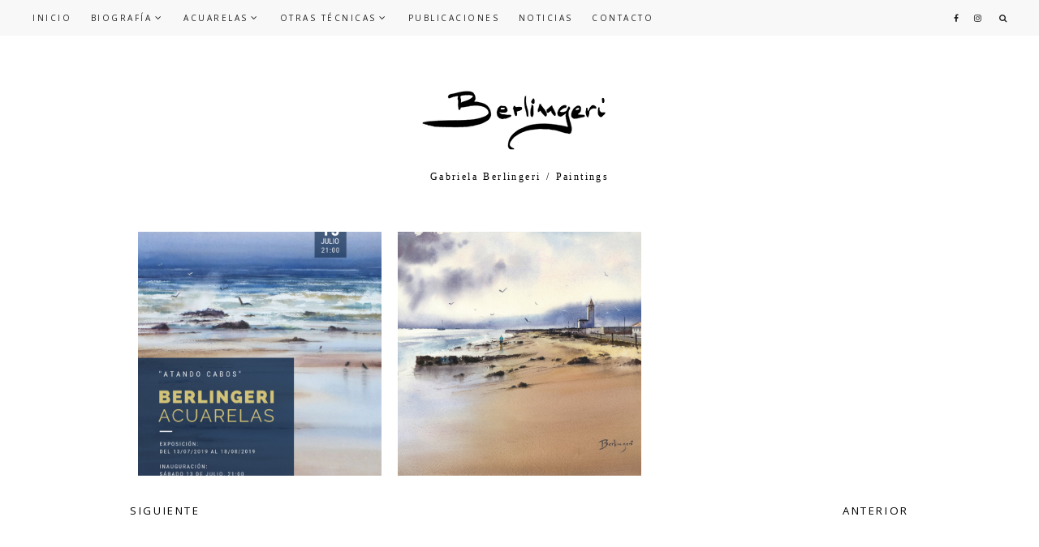

--- FILE ---
content_type: text/html; charset=UTF-8
request_url: https://www.gabrielaberlingeri.com/2019/07/
body_size: 41073
content:
<!DOCTYPE html>
<html class='v2' dir='ltr' xmlns='http://www.w3.org/1999/xhtml' xmlns:b='http://www.google.com/2005/gml/b' xmlns:data='http://www.google.com/2005/gml/data' xmlns:expr='http://www.google.com/2005/gml/expr'>
<head>
<link href='https://www.blogger.com/static/v1/widgets/335934321-css_bundle_v2.css' rel='stylesheet' type='text/css'/>
<link href='//maxcdn.bootstrapcdn.com/font-awesome/latest/css/font-awesome.min.css' rel='stylesheet'/>
<meta content='text/html; charset=UTF-8' http-equiv='Content-Type'/>
<meta content='blogger' name='generator'/>
<link href='https://www.gabrielaberlingeri.com/favicon.ico' rel='icon' type='image/x-icon'/>
<link href='https://www.gabrielaberlingeri.com/2019/07/' rel='canonical'/>
<link rel="alternate" type="application/atom+xml" title="Berlingeri - Atom" href="https://www.gabrielaberlingeri.com/feeds/posts/default" />
<link rel="alternate" type="application/rss+xml" title="Berlingeri - RSS" href="https://www.gabrielaberlingeri.com/feeds/posts/default?alt=rss" />
<link rel="service.post" type="application/atom+xml" title="Berlingeri - Atom" href="https://www.blogger.com/feeds/4269399669396540611/posts/default" />
<!--Can't find substitution for tag [blog.ieCssRetrofitLinks]-->
<meta content='https://www.gabrielaberlingeri.com/2019/07/' property='og:url'/>
<meta content='Berlingeri' property='og:title'/>
<meta content='Gabriela Berlingeri / Paintings' property='og:description'/>
<!-- Compatibilidad IE -->
<meta content='IE=edge' http-equiv='X-UA-Compatible'/>
<!-- las páginas de tipo Archivo no serán indexadas -->
<meta content='noindex,nofollow' name='robots'/>
<!-- Para plantillas adaptables en dispositivos táctiles -->
<meta content='width=device-width,initial-scale=1.0,user-scalable=yes' name='viewport'/>
<!-- Título -->
<meta content='julio 2019: Berlingeri' property='og:title'/>
<title>julio 2019 | Berlingeri</title>
<style type='text/css'>@font-face{font-family:'Open Sans';font-style:normal;font-weight:400;font-stretch:100%;font-display:swap;src:url(//fonts.gstatic.com/s/opensans/v44/memSYaGs126MiZpBA-UvWbX2vVnXBbObj2OVZyOOSr4dVJWUgsjZ0B4taVIUwaEQbjB_mQ.woff2)format('woff2');unicode-range:U+0460-052F,U+1C80-1C8A,U+20B4,U+2DE0-2DFF,U+A640-A69F,U+FE2E-FE2F;}@font-face{font-family:'Open Sans';font-style:normal;font-weight:400;font-stretch:100%;font-display:swap;src:url(//fonts.gstatic.com/s/opensans/v44/memSYaGs126MiZpBA-UvWbX2vVnXBbObj2OVZyOOSr4dVJWUgsjZ0B4kaVIUwaEQbjB_mQ.woff2)format('woff2');unicode-range:U+0301,U+0400-045F,U+0490-0491,U+04B0-04B1,U+2116;}@font-face{font-family:'Open Sans';font-style:normal;font-weight:400;font-stretch:100%;font-display:swap;src:url(//fonts.gstatic.com/s/opensans/v44/memSYaGs126MiZpBA-UvWbX2vVnXBbObj2OVZyOOSr4dVJWUgsjZ0B4saVIUwaEQbjB_mQ.woff2)format('woff2');unicode-range:U+1F00-1FFF;}@font-face{font-family:'Open Sans';font-style:normal;font-weight:400;font-stretch:100%;font-display:swap;src:url(//fonts.gstatic.com/s/opensans/v44/memSYaGs126MiZpBA-UvWbX2vVnXBbObj2OVZyOOSr4dVJWUgsjZ0B4jaVIUwaEQbjB_mQ.woff2)format('woff2');unicode-range:U+0370-0377,U+037A-037F,U+0384-038A,U+038C,U+038E-03A1,U+03A3-03FF;}@font-face{font-family:'Open Sans';font-style:normal;font-weight:400;font-stretch:100%;font-display:swap;src:url(//fonts.gstatic.com/s/opensans/v44/memSYaGs126MiZpBA-UvWbX2vVnXBbObj2OVZyOOSr4dVJWUgsjZ0B4iaVIUwaEQbjB_mQ.woff2)format('woff2');unicode-range:U+0307-0308,U+0590-05FF,U+200C-2010,U+20AA,U+25CC,U+FB1D-FB4F;}@font-face{font-family:'Open Sans';font-style:normal;font-weight:400;font-stretch:100%;font-display:swap;src:url(//fonts.gstatic.com/s/opensans/v44/memSYaGs126MiZpBA-UvWbX2vVnXBbObj2OVZyOOSr4dVJWUgsjZ0B5caVIUwaEQbjB_mQ.woff2)format('woff2');unicode-range:U+0302-0303,U+0305,U+0307-0308,U+0310,U+0312,U+0315,U+031A,U+0326-0327,U+032C,U+032F-0330,U+0332-0333,U+0338,U+033A,U+0346,U+034D,U+0391-03A1,U+03A3-03A9,U+03B1-03C9,U+03D1,U+03D5-03D6,U+03F0-03F1,U+03F4-03F5,U+2016-2017,U+2034-2038,U+203C,U+2040,U+2043,U+2047,U+2050,U+2057,U+205F,U+2070-2071,U+2074-208E,U+2090-209C,U+20D0-20DC,U+20E1,U+20E5-20EF,U+2100-2112,U+2114-2115,U+2117-2121,U+2123-214F,U+2190,U+2192,U+2194-21AE,U+21B0-21E5,U+21F1-21F2,U+21F4-2211,U+2213-2214,U+2216-22FF,U+2308-230B,U+2310,U+2319,U+231C-2321,U+2336-237A,U+237C,U+2395,U+239B-23B7,U+23D0,U+23DC-23E1,U+2474-2475,U+25AF,U+25B3,U+25B7,U+25BD,U+25C1,U+25CA,U+25CC,U+25FB,U+266D-266F,U+27C0-27FF,U+2900-2AFF,U+2B0E-2B11,U+2B30-2B4C,U+2BFE,U+3030,U+FF5B,U+FF5D,U+1D400-1D7FF,U+1EE00-1EEFF;}@font-face{font-family:'Open Sans';font-style:normal;font-weight:400;font-stretch:100%;font-display:swap;src:url(//fonts.gstatic.com/s/opensans/v44/memSYaGs126MiZpBA-UvWbX2vVnXBbObj2OVZyOOSr4dVJWUgsjZ0B5OaVIUwaEQbjB_mQ.woff2)format('woff2');unicode-range:U+0001-000C,U+000E-001F,U+007F-009F,U+20DD-20E0,U+20E2-20E4,U+2150-218F,U+2190,U+2192,U+2194-2199,U+21AF,U+21E6-21F0,U+21F3,U+2218-2219,U+2299,U+22C4-22C6,U+2300-243F,U+2440-244A,U+2460-24FF,U+25A0-27BF,U+2800-28FF,U+2921-2922,U+2981,U+29BF,U+29EB,U+2B00-2BFF,U+4DC0-4DFF,U+FFF9-FFFB,U+10140-1018E,U+10190-1019C,U+101A0,U+101D0-101FD,U+102E0-102FB,U+10E60-10E7E,U+1D2C0-1D2D3,U+1D2E0-1D37F,U+1F000-1F0FF,U+1F100-1F1AD,U+1F1E6-1F1FF,U+1F30D-1F30F,U+1F315,U+1F31C,U+1F31E,U+1F320-1F32C,U+1F336,U+1F378,U+1F37D,U+1F382,U+1F393-1F39F,U+1F3A7-1F3A8,U+1F3AC-1F3AF,U+1F3C2,U+1F3C4-1F3C6,U+1F3CA-1F3CE,U+1F3D4-1F3E0,U+1F3ED,U+1F3F1-1F3F3,U+1F3F5-1F3F7,U+1F408,U+1F415,U+1F41F,U+1F426,U+1F43F,U+1F441-1F442,U+1F444,U+1F446-1F449,U+1F44C-1F44E,U+1F453,U+1F46A,U+1F47D,U+1F4A3,U+1F4B0,U+1F4B3,U+1F4B9,U+1F4BB,U+1F4BF,U+1F4C8-1F4CB,U+1F4D6,U+1F4DA,U+1F4DF,U+1F4E3-1F4E6,U+1F4EA-1F4ED,U+1F4F7,U+1F4F9-1F4FB,U+1F4FD-1F4FE,U+1F503,U+1F507-1F50B,U+1F50D,U+1F512-1F513,U+1F53E-1F54A,U+1F54F-1F5FA,U+1F610,U+1F650-1F67F,U+1F687,U+1F68D,U+1F691,U+1F694,U+1F698,U+1F6AD,U+1F6B2,U+1F6B9-1F6BA,U+1F6BC,U+1F6C6-1F6CF,U+1F6D3-1F6D7,U+1F6E0-1F6EA,U+1F6F0-1F6F3,U+1F6F7-1F6FC,U+1F700-1F7FF,U+1F800-1F80B,U+1F810-1F847,U+1F850-1F859,U+1F860-1F887,U+1F890-1F8AD,U+1F8B0-1F8BB,U+1F8C0-1F8C1,U+1F900-1F90B,U+1F93B,U+1F946,U+1F984,U+1F996,U+1F9E9,U+1FA00-1FA6F,U+1FA70-1FA7C,U+1FA80-1FA89,U+1FA8F-1FAC6,U+1FACE-1FADC,U+1FADF-1FAE9,U+1FAF0-1FAF8,U+1FB00-1FBFF;}@font-face{font-family:'Open Sans';font-style:normal;font-weight:400;font-stretch:100%;font-display:swap;src:url(//fonts.gstatic.com/s/opensans/v44/memSYaGs126MiZpBA-UvWbX2vVnXBbObj2OVZyOOSr4dVJWUgsjZ0B4vaVIUwaEQbjB_mQ.woff2)format('woff2');unicode-range:U+0102-0103,U+0110-0111,U+0128-0129,U+0168-0169,U+01A0-01A1,U+01AF-01B0,U+0300-0301,U+0303-0304,U+0308-0309,U+0323,U+0329,U+1EA0-1EF9,U+20AB;}@font-face{font-family:'Open Sans';font-style:normal;font-weight:400;font-stretch:100%;font-display:swap;src:url(//fonts.gstatic.com/s/opensans/v44/memSYaGs126MiZpBA-UvWbX2vVnXBbObj2OVZyOOSr4dVJWUgsjZ0B4uaVIUwaEQbjB_mQ.woff2)format('woff2');unicode-range:U+0100-02BA,U+02BD-02C5,U+02C7-02CC,U+02CE-02D7,U+02DD-02FF,U+0304,U+0308,U+0329,U+1D00-1DBF,U+1E00-1E9F,U+1EF2-1EFF,U+2020,U+20A0-20AB,U+20AD-20C0,U+2113,U+2C60-2C7F,U+A720-A7FF;}@font-face{font-family:'Open Sans';font-style:normal;font-weight:400;font-stretch:100%;font-display:swap;src:url(//fonts.gstatic.com/s/opensans/v44/memSYaGs126MiZpBA-UvWbX2vVnXBbObj2OVZyOOSr4dVJWUgsjZ0B4gaVIUwaEQbjA.woff2)format('woff2');unicode-range:U+0000-00FF,U+0131,U+0152-0153,U+02BB-02BC,U+02C6,U+02DA,U+02DC,U+0304,U+0308,U+0329,U+2000-206F,U+20AC,U+2122,U+2191,U+2193,U+2212,U+2215,U+FEFF,U+FFFD;}</style>
<style id='page-skin-1' type='text/css'><!--
/*
-----------------------------------------------
Blogger Template Style
Name:     Catelyn
Designer: Noelia López | Herpark Studio
URL:      www.herparkstudio.com
----------------------------------------------- */
/* Variable definitions
====================
<Group description="Page Text" selector="body">
<Variable name="body.font" description="Font" type="font"
default="normal normal 12px Georgia, Utopia, 'Palatino Linotype', Palatino, serif"/>
<Variable name="body.text.color" description="Text Color" type="color" default="#000000"/>
</Group>
<Variable name="body.background" description="Body Background" type="background"
color="#f8f8f8" default="$(color) none repeat scroll top left"/>
<Variable name="body.background.override" description="Body Background Override" type="string" default=""/>
<Group description="Backgrounds" selector="body">
<Variable name="body.background.color" description="Outer Background" type="color" default="#ffffff"/>
<Variable name="menu.background.color" description="Fondo del Menú" type="color" default="#f8f8f8"/>
<Variable name="header.background.color" description="Header Background" type="color" default="#f8f8f8"/>
<Variable name="aside.background.color" description="Fondo de los Gadgets del Sidebar" type="color" default="#f8f8f8"/>
<Variable name="post.background.color" description="Post Background" type="color" default="#ffffff"/>
</Group>
<Group description="Blog Title" selector=".header h1, .header h2">
<Variable name="header.font" description="Font" type="font"
default="normal normal 42px Georgia, Utopia, 'Palatino Linotype', Palatino, serif"/>
<Variable name="header.text.color" description="Title Color" type="color" default="#000000" />
</Group>
<Group description="Post Title" selector="h1.post-title, h3.post-title, .comments h4">
<Variable name="post.title.font" description="Font" type="font"
default="normal normal 16px Open Sans"/>
<Variable name="post.title.color" description="Color" type="color" default="#000000"/>
</Group>
<Group description="Tabs Text" selector=".the-menu li, .responsive-menu li">
<Variable name="tabs.font" description="Font" type="font"
default="normal normal 10px Open Sans"/>
<Variable name="tabs.text.color" description="Text Color" type="color" default="#222222"/>
<Variable name="tabs.hover.text.color" description="Hover Color" type="color" default="#bf9000"/>
</Group>
<Group description="Links" selector=".outer-wrapper">
<Variable name="link.color" description="Link Color" type="color" default="#bf9000"/>
<Variable name="link.visited.color" description="Visited Color" type="color" default="#bf9000"/>
<Variable name="link.hover.color" description="Hover Color" type="color" default="#222222"/>
</Group>
<Group description="Footer" selector="footer">
<Variable name="footer.background.color" description="Footer Background" type="color" default="#f8f8f8"/>
<Variable name="footer.text.color" description="Text Color" type="color" default="#000000"/>
<Variable name="social.footer.color" description="Color Redes Sociales Footer" type="color" default="#000000"/>
</Group>
<Group description="Accents" selector="body">
<Variable name="accents.background.color" description="Fondo de los acentos" type="color" default="#f8f8f8"/>
<Variable name="border.color" description="Color del borde de los acentos" type="color" default="#000000"/>
</Group>
*/
/* Reset CSS
----------------------------------------------- */
html, body, div, span, applet, object, iframe,
h1, h2, h3, h4, h5, h6, p, blockquote, pre,
a, abbr, acronym, address, big, cite, code,
del, dfn, em, font, img, ins, kbd, q, s, samp,
small, strike, strong, sub, sup, tt, var,
b, u, i, center,
dl, dt, dd, ol, ul, li,
fieldset, form, label, legend,
table, caption, tbody, tfoot, thead, tr, th, td {
margin: 0;
padding: 0;
border: 0;
outline: 0;
font-size: 100%;
vertical-align: baseline;
background: transparent;
}
body {
line-height: 1;
text-align: justify;
letter-spacing: 0.05em;
}
blockquote, q {
quotes: none;
}
blockquote:before,
blockquote:after,
q:before, q:after {
content: '';
content: none;
}
:focus {
outline: 0;
}
ins {
text-decoration: none;
}
del {
text-decoration: line-through;
}
table {
border-collapse: collapse;
border-spacing: 0;
}
::-webkit-input-placeholder {
color: #000000;
font: normal normal 10px Open Sans;
}
::-moz-input-placeholder {
color: #000000;
font: normal normal 10px Open Sans;
}
:-ms-input-placeholder {
color: #000000;
font: normal normal 10px Open Sans;
}
input:-moz-placeholder {
color: #000000;
font: normal normal 10px Open Sans;
}
/* Content
----------------------------------------------- */
body {
font: normal normal 12px Georgia, Utopia, 'Palatino Linotype', Palatino, serif;
color: #000000;
background: #ffffff;
padding: 0px;
}
a:link {
text-decoration:none;
color: #bf9000;
-webkit-transition: all 0.2s linear;
-moz-transition: all 0.2s linear;
transition: all 0.2s linear;
}
a:visited {
text-decoration:none;
color: #bf9000;
}
a:hover {
text-decoration:none;
color: #222222;
}
.outer-wrapper {
max-width: 100%;
_width: 100%;
margin: 0 auto;
padding-top: 41px !important;
}
.content-wrapper {
max-width: 700px;
padding: 0 25px;
margin: 100px auto 0;
}
.main-wrapper {
padding: 0px 0px;
}
.header-wrapper {
padding: 100px 30px;
padding: 0;
background: #f8f8f8 url(//2.bp.blogspot.com/-b67xs-XZDaU/Ycokb_xqAMI/AAAAAAAAApA/n4j0I70muwIomahXPYdd74iTqWYi16rKACK4BGAYYCw/s1600/1.png) no-repeat scroll top right;
background-size: cover;
}
.column-center-outer,
.column-right-outer {
-webkit-box-sizing: border-box;
-moz-box-sizing: border-box;
box-sizing: border-box;
}
.column-center-outer {
width: 66.8%;
width: 100%;
float: left;
}
.column-right-outer {
width: 30%;
width: 0%;
display: none;
float: right;
margin-bottom: 60px;
}
.section {
margin: 0;
}
img,
.post-body iframe {
max-width: 100%;
}
img {
max-width: 100%;
height: auto;
}
/* Header
----------------------------------------------- */
#Header1 {
text-align: center;
letter-spacing: 0em;
padding: 0px;
}
#header-inner {
margin: 0 auto 60px;
}
.Header h1,
.Header h2 {
font: normal normal 36px Georgia, Utopia, 'Palatino Linotype', Palatino, serif !important;
color: #000000;
text-shadow: none;
letter-spacing: 0.5em;
margin-bottom: 0;
}
.Header h2 {
margin: 40px auto 20px;
}
.Header h1 a,
.Header h2 a {
color: #000000;
}
.Header .description {
font: normal normal 12px Georgia, Utopia, 'Palatino Linotype', Palatino, serif;
word-spacing: 1px;
margin-top: 10px;
margin-bottom: 0px;
color: #000000;
letter-spacing: 0.2em;
}
#header-inner h1.the-title,
#header-inner h2.the-title {
position: absolute;
clip: rect(1px 1px 1px 1px);
/* IE7 */
clip: rect(1px, 1px, 1px, 1px);
margin: 0;
padding: 0;
border: 0;
font-size: 100%;
vertical-align: baseline;
}
.header-inner .Header .titlewrapper {
padding: 0;
}
.header-inner .Header .descriptionwrapper {
padding: 0;
}
#header-inner img {
margin: 0px auto;
max-width: 100%;
}
/* Menu
----------------------------------------------- */
.top-bar {
position: fixed;
max-width: 100%;
top:0 !important;
left: 0 !important;
width: 100% !important;
margin-top: 0px !important;
z-index: 99997 !important;
margin: 0 !important;
padding: 0px !important;
background: #f8f8f8 none repeat-x scroll 0 -800px;
max-width: 100% !important;
}
#top-bar-container {
margin: 0 auto;
position: relative;
visibility: hidden;
}
.menu .fa.fa-angle-down:before {
content: "\f107" !important;
}
#social-menu.social-container {
position: absolute;
right: 70px;
top: 15px;
}
#social-menu.social-container.section,
#social-menu.social-container .widget {
margin: 0;
}
#social-menu.social-container li {
list-style: none;
padding: 0;
margin: 0;
display: inline-block;
}
#social-menu.social-container li a {
padding: 0px 0px 0px 15px;
color: #222222;
}
#social-menu.social-container li a:hover {
color: #bf9000;
}
#menu {
float: left;
width: 85%;
text-align: left !important;
padding: 0px 0px 0px 40px !important;
}
.the-menu li {
margin: 0 30px 0 0px;
padding: 1.25em 0;
display:inline;
}
.menu > ul li a {
font: normal normal 10px Open Sans;
color: #222222;
padding: 15px 0px 15px 20px;
display: inline-block;
letter-spacing: 0.25em;
}
.menu > ul li.parent:first-child a {
padding-left: 0;
}
.menu > ul li a:hover {
color: #bf9000;
}
.menu ul,
.menu li {
margin: 0;
padding: 0;
}
.menu > ul {
width: 100%;
position: relative;
display: inline-block;
padding: 0;
}
.menu > ul li {
display: inline-block;
position: relative;
padding: 0px;
}
.menu .fa {
padding: 0px 0px;
color: #222222;
margin: 0 0px;
font-size: 12px;
}
.menu .fa a {
font-size: 0;
padding: 0 !important;
}
.menu .fa:hover, .menu .fa:focus {
cursor: pointer;
color: #bf9000;
}
.menu .level-two {
display: none;
position: absolute;
background: #f8f8f8;
height: auto;
overflow: hidden;
z-index: 99;
text-align: left;
margin-left: 15px;
}
.menu .parent:hover .level-two {
display: block !important;
}
.menu .level-two > li {
display: block;
background: transparent;
padding: 0px;
min-width: 150px;
-webkit-transition: .3s all ease;
transition: .3s all ease;
position: relative;
white-space: nowrap;
}
.menu .level-two > li a,
li.child-item a {
width: 100%;
display: block;
box-sizing: border-box;
padding: 15px !important;
}
.menu .level-two .sharewidth > a {
display: inline-block;
width: auto;
}
.responsive-menu {
display: none;
}
a.slicknav_btn {
margin-left: 15px;
color: #222222;
}
.slicknav_icon {
display: inline-block;
width: 15px;
height: 15px;
margin-top: 5px;
padding: 0px;
cursor: pointer;
}
.menu-toggle {
width: 15px;
height: 15px;
position: relative;
}
.slicknav_icon-bar,
.search-button-close {
display: block;
width: 15px;
height: 1px;
background: #222222;
position: absolute;
transition: transform 0.5s ease-in-out, top 0.25s ease-in-out 0.5s, opacity 0.25s ease-in-out 0.5s;
transform-origin: center;
}
.search-button-close {
width: 45px;
}
.slicknav_icon-bar.top {
top: 0;
}
.slicknav_icon-bar.middle {
top: 5px;
}
.slicknav_icon-bar.bottom {
top: 10px;
}
.slicknav_open .slicknav_icon-bar {
transition: transform 0.5s ease-in-out 0.3s, top 0.25s ease-in-out, opacity 0.25s ease-in-out;
}
.slicknav_open .slicknav_icon-bar.top,
.search-button-close.top {
top: 6px;
transform: rotate(135deg);
}
.slicknav_open .slicknav_icon-bar.middle {
opacity: 0;
transform: rotate(135deg);
}
.slicknav_open .slicknav_icon-bar.bottom,
.search-button-close.bottom {
top: 6px;
transform: rotate(225deg);
}
/* Buscador
----------------------------------------------- */
.mi-buscador {
font: normal normal 12px Georgia, Utopia, 'Palatino Linotype', Palatino, serif;
float: right;
cursor: pointer;
padding: 15px 40px 0px 0px;
padding: 0;
text-align: right;
right: 0;
}
.menu-container.fixed .mi-buscador {
padding: 15px 0px 10px 0px;
}
.buscador {
line-height: 1;
}
.buscador i {
color: #222222;
}
.mi-buscador .cuadro-buscador {
text-align: right;
padding: 0px 0;
background-color: transparent;
border: none;
cursor: text;
top: 15px;
right: 70px;
font-size: 100%;
height: auto;
float: right;
margin: 0px 0;
line-height: 1;
position: absolute;
width: 100%;
color: #222222;
font: normal normal 10px Open Sans;
letter-spacing: 0.25em;
}
.menu-container.fixed .mi-buscador .cuadro-buscador {
top: 15px;
}
.mi-buscador .cuadro-buscador input {
color: #222222;
letter-spacing: 0.05em;
}
.mi-buscador .cuadro-buscador:focus {
cursor: text;
outline: 0;
}
.responsive-menu .cuadro-buscador {
cursor: text;
border: none;
padding: 10px;
text-align: center;
border-radius: 0;
-webkit-border-radius: 0;
-moz-border-radius: 0;
-webkit-appearance: none;
appearance: none;
-moz-appearance: none;
}
#HTML999 {
display: none;
}
/* Headings
----------------------------------------------- */
h2 {
margin: 0 0 1em 0;
font: normal normal 16px Open Sans;
color: #000000;
letter-spacing: 0.3em;
}
.post-body h2 {
font-size: 150% !important;
letter-spacing: 0.2em;
}
.post-body h3 {
font: normal normal 16px Open Sans;
font-size: 130%;
color: #000000;
margin: 0 0 1em 0;
letter-spacing: 0.3em;
}
.post-body h4 {
font: normal normal 16px Open Sans;
font-size: 100%;
color: #000000;
margin: 0 0 1em 0;
letter-spacing: 0.3em;
}
.widget .post-body ul,
.widget .post-body ol {
text-align: left;
padding: 0 0 0 2.5em !important;
margin-bottom: .25em !important;
line-height: 1.9;
}
/* Widgets
----------------------------------------------- */
.widget.Image p {
margin-bottom: 20px;
}
.widget.Image p:last-child {
margin-bottom: 0;
}
small {
font-size: 80%;
}
.widget ul{
padding: 0px;
text-align: center;
}
.widget .zippy {
color: #000000;
text-shadow: none;
}
#ArchiveList .zippy {
display: none;
}
#ArchiveList a.toggle:before {
content: "\f107";
font-family: FontAwesome;
font-size: 13px;
}
#LinkList999 h2,
#LinkList997 h2,
#LinkList996 h2 {
display: none;
}
#HTML998 h2 {
display: none;
}
/* Sidebar
----------------------------------------------- */
aside{
font: normal normal 12px Georgia, Utopia, 'Palatino Linotype', Palatino, serif;
color: #000000;
padding: 0px;
font-weight: normal;
margin: 0px;
letter-spacing: 0.10em;
line-height: 2.8;
}
aside .widget{
padding: 20px;
background: #f8f8f8;
}
aside .widget h2 {
font-size: 100%;
padding: 10px 20px 20px;
text-align: center;
text-transform: uppercase;
line-height: 2;
margin-bottom: 0;
letter-spacing: 0.2em;
font-style: normal;
font-weight: normal;
}
aside .widget h2:before {
content: "\f111";
font-family: FontAwesome;
font-size: 15px;
display: block;
margin-top: -10px;
margin-bottom: 10px;
text-align: center;
color: #fff;
color: #ffffff;
}
aside .widget li {
list-style: none;
margin-bottom: 10px;
text-align: center !important;
line-height: 1.8;
font-size: 90%;
letter-spacing: 0.2em;
}
aside .widget li a, footer .widget li a{
text-transform: uppercase !important;
line-height: 1.8;
text-decoration: none;
}
/* Perfil
----------------------------------------------- */
.widget.Image span.caption {
line-height: 1.8em;
display: block;
margin-top: 10px;
font-size: 11px;
}
/* Popular Posts
----------------------------------------------- */
.popular-posts-wrapper {
background: #ffffff;
}
#PopularPosts999 {
margin: 0px 0 0px !important;
}
#PopularPosts999 h2 {
border-top: 1px solid #000000;
padding-top: 1em;
}
#PopularPosts999 .item-thumbnail {
float: none;
}
#PopularPosts999 img {
padding-right: 0px;
width: 100%;
height: auto;
margin: 0px 0px !important;
}
#PopularPosts999 img {
height: 300px;
object-fit: cover;
}
#owl-demo .item a {
display: block;
color: #000000;
}
#owl-demo .item a:hover {
color: #000000;
}
.texto {
position: absolute;
width: 100%;
height: 100%;
background: rgba(255,255,255,0.8);
opacity: 0;
filter: alpha(opacity=0) !important;
-moz-opacity: 0 !important;
left: 0;
top: 0;
-webkit-transition: opacity 800ms ease;
-moz-transition: opacity 800ms ease;
-o-transition: opacity 800ms ease;
-ms-transition: opacity 800ms ease;
transition: opacity 800ms ease;
}
.texto:hover {
opacity: 1;
}
.texto h3 {
font: normal normal 16px Open Sans;
font-size: 100%;
margin-bottom: 10px;
line-height: 1.8;
position: absolute;
top: 50%;
left: 50%;
transform: translate(-50%, -50%);
width: 100%;
text-align: center;
text-transform: uppercase;
padding: 0px 30px 0px;
box-sizing: border-box;
-webkit-box-sizing: border-box;
-moz-box-sizing: border-box;
letter-spacing: 0.15em;
}
/* clearfix */
.owl-carousel .owl-wrapper:after {
content: ".";
display: block;
clear: both;
visibility: hidden;
line-height: 0;
height: 0;
}
/* display none until init */
.owl-carousel{
display: none;
position: relative;
width: 100%;
-ms-touch-action: pan-y;
}
.owl-carousel .owl-wrapper{
display: none;
position: relative;
-webkit-transform: translate3d(0px, 0px, 0px);
}
.owl-carousel .owl-wrapper-outer{
overflow: hidden;
position: relative;
width: 100%;
}
.owl-carousel .owl-wrapper-outer.autoHeight{
-webkit-transition: height 500ms ease-in-out;
-moz-transition: height 500ms ease-in-out;
-ms-transition: height 500ms ease-in-out;
-o-transition: height 500ms ease-in-out;
transition: height 500ms ease-in-out;
}
.owl-carousel .owl-item{
float: left;
background: transparent;
}
.owl-controls .owl-page,
.owl-controls .owl-buttons div{
cursor: pointer;
}
.owl-controls {
-webkit-user-select: none;
-khtml-user-select: none;
-moz-user-select: none;
-ms-user-select: none;
user-select: none;
-webkit-tap-highlight-color: rgba(0, 0, 0, 0);
}
/* mouse grab icon */
.grabbing {
cursor:url(grabbing.png) 8 8, move;
}
/* fix */
.owl-carousel  .owl-wrapper,
.owl-carousel  .owl-item{
-webkit-backface-visibility: hidden;
-moz-backface-visibility:    hidden;
-ms-backface-visibility:     hidden;
-webkit-transform: translate3d(0,0,0);
-moz-transform: translate3d(0,0,0);
-ms-transform: translate3d(0,0,0);
}
.owl-theme .owl-controls{
margin-top: 10px;
text-align: center;
}
/* Styling Next and Prev buttons */
.owl-theme .owl-controls .owl-buttons div{
color: #FFF;
display: inline-block;
zoom: 1;
*display: inline;/*IE7 life-saver */
margin: 5px;
padding: 3px 10px;
font-size: 12px;
-webkit-border-radius: 30px;
-moz-border-radius: 30px;
border-radius: 30px;
background: #869791;
filter: Alpha(Opacity=50);/*IE7 fix*/
opacity: 0.5;
}
/* Clickable class fix problem with hover on touch devices */
/* Use it for non-touch hover action */
.owl-theme .owl-controls.clickable .owl-buttons div:hover{
filter: Alpha(Opacity=100);/*IE7 fix*/
opacity: 1;
text-decoration: none;
}
/* Styling Pagination*/
.owl-theme .owl-controls .owl-page{
display: inline-block;
zoom: 1;
*display: inline;/*IE7 life-saver */
}
.owl-theme .owl-controls .owl-page span{
display: block;
width: 12px;
height: 12px;
margin: 5px 7px;
filter: Alpha(Opacity=50);/*IE7 fix*/
opacity: 0.5;
-webkit-border-radius: 20px;
-moz-border-radius: 20px;
border-radius: 20px;
background: #869791;
}
.owl-theme .owl-controls .owl-page.active span,
.owl-theme .owl-controls.clickable .owl-page:hover span{
filter: Alpha(Opacity=100);/*IE7 fix*/
opacity: 1;
}
/* If PaginationNumbers is true */
.owl-theme .owl-controls .owl-page span.owl-numbers{
height: auto;
width: auto;
color: #ffffff;
padding: 2px 10px;
font-size: 12px;
-webkit-border-radius: 30px;
-moz-border-radius: 30px;
border-radius: 30px;
}
/* preloading images */
.owl-item.loading{
min-height: 150px;
background: url(AjaxLoader.gif) no-repeat center center
}
.owl-origin {
-webkit-perspective: 1200px;
-webkit-perspective-origin-x : 50%;
-webkit-perspective-origin-y : 50%;
-moz-perspective : 1200px;
-moz-perspective-origin-x : 50%;
-moz-perspective-origin-y : 50%;
perspective : 1200px;
}
/* fade */
.owl-fade-out {
z-index: 10;
-webkit-animation: fadeOut .7s both ease;
-moz-animation: fadeOut .7s both ease;
animation: fadeOut .7s both ease;
}
.owl-fade-in {
-webkit-animation: fadeIn .7s both ease;
-moz-animation: fadeIn .7s both ease;
animation: fadeIn .7s both ease;
}
/* backSlide */
.owl-backSlide-out {
-webkit-animation: backSlideOut 1s both ease;
-moz-animation: backSlideOut 1s both ease;
animation: backSlideOut 1s both ease;
}
.owl-backSlide-in {
-webkit-animation: backSlideIn 1s both ease;
-moz-animation: backSlideIn 1s both ease;
animation: backSlideIn 1s both ease;
}
/* goDown */
.owl-goDown-out {
-webkit-animation: scaleToFade .7s ease both;
-moz-animation: scaleToFade .7s ease both;
animation: scaleToFade .7s ease both;
}
.owl-goDown-in {
-webkit-animation: goDown .6s ease both;
-moz-animation: goDown .6s ease both;
animation: goDown .6s ease both;
}
/* scaleUp */
.owl-fadeUp-in {
-webkit-animation: scaleUpFrom .5s ease both;
-moz-animation: scaleUpFrom .5s ease both;
animation: scaleUpFrom .5s ease both;
}
.owl-fadeUp-out {
-webkit-animation: scaleUpTo .5s ease both;
-moz-animation: scaleUpTo .5s ease both;
animation: scaleUpTo .5s ease both;
}
/* Keyframes */
/*empty*/
@-webkit-keyframes empty {
0% {opacity: 1}
}
@-moz-keyframes empty {
0% {opacity: 1}
}
@keyframes empty {
0% {opacity: 1}
}
@-webkit-keyframes fadeIn {
0% { opacity:0; }
100% { opacity:1; }
}
@-moz-keyframes fadeIn {
0% { opacity:0; }
100% { opacity:1; }
}
@keyframes fadeIn {
0% { opacity:0; }
100% { opacity:1; }
}
@-webkit-keyframes fadeOut {
0% { opacity:1; }
100% { opacity:0; }
}
@-moz-keyframes fadeOut {
0% { opacity:1; }
100% { opacity:0; }
}
@keyframes fadeOut {
0% { opacity:1; }
100% { opacity:0; }
}
@-webkit-keyframes backSlideOut {
25% { opacity: .5; -webkit-transform: translateZ(-500px); }
75% { opacity: .5; -webkit-transform: translateZ(-500px) translateX(-200%); }
100% { opacity: .5; -webkit-transform: translateZ(-500px) translateX(-200%); }
}
@-moz-keyframes backSlideOut {
25% { opacity: .5; -moz-transform: translateZ(-500px); }
75% { opacity: .5; -moz-transform: translateZ(-500px) translateX(-200%); }
100% { opacity: .5; -moz-transform: translateZ(-500px) translateX(-200%); }
}
@keyframes backSlideOut {
25% { opacity: .5; transform: translateZ(-500px); }
75% { opacity: .5; transform: translateZ(-500px) translateX(-200%); }
100% { opacity: .5; transform: translateZ(-500px) translateX(-200%); }
}
@-webkit-keyframes backSlideIn {
0%, 25% { opacity: .5; -webkit-transform: translateZ(-500px) translateX(200%); }
75% { opacity: .5; -webkit-transform: translateZ(-500px); }
100% { opacity: 1; -webkit-transform: translateZ(0) translateX(0); }
}
@-moz-keyframes backSlideIn {
0%, 25% { opacity: .5; -moz-transform: translateZ(-500px) translateX(200%); }
75% { opacity: .5; -moz-transform: translateZ(-500px); }
100% { opacity: 1; -moz-transform: translateZ(0) translateX(0); }
}
@keyframes backSlideIn {
0%, 25% { opacity: .5; transform: translateZ(-500px) translateX(200%); }
75% { opacity: .5; transform: translateZ(-500px); }
100% { opacity: 1; transform: translateZ(0) translateX(0); }
}
@-webkit-keyframes scaleToFade {
to { opacity: 0; -webkit-transform: scale(.8); }
}
@-moz-keyframes scaleToFade {
to { opacity: 0; -moz-transform: scale(.8); }
}
@keyframes scaleToFade {
to { opacity: 0; transform: scale(.8); }
}
@-webkit-keyframes goDown {
from { -webkit-transform: translateY(-100%); }
}
@-moz-keyframes goDown {
from { -moz-transform: translateY(-100%); }
}
@keyframes goDown {
from { transform: translateY(-100%); }
}
@-webkit-keyframes scaleUpFrom {
from { opacity: 0; -webkit-transform: scale(1.5); }
}
@-moz-keyframes scaleUpFrom {
from { opacity: 0; -moz-transform: scale(1.5); }
}
@keyframes scaleUpFrom {
from { opacity: 0; transform: scale(1.5); }
}
@-webkit-keyframes scaleUpTo {
to { opacity: 0; -webkit-transform: scale(1.5); }
}
@-moz-keyframes scaleUpTo {
to { opacity: 0; -moz-transform: scale(1.5); }
}
@keyframes scaleUpTo {
to { opacity: 0; transform: scale(1.5); }
}
.customNavigation {
left: 0px;
font-size: 20px;
right: 0px;
}
.owl-pagination {
display: none;
}
a.btn.prev {
float: left;
cursor: pointer;
left: 0px;
top: 50%;
display: inline-block;
width: 30px;
line-height: 1;
height: 40px;
padding: 10px;
text-align: center;
box-sizing: border-box;
background: #ffffff;
position: absolute;
color: #000000;
}
a.btn.next {
float: right;
cursor: pointer;
right: 0px;
top: 50%;
display: inline-block;
width: 30px;
line-height: 1;
height: 40px;
padding: 10px;
text-align: center;
box-sizing: border-box;
background: #ffffff;
position: absolute;
color: #000000;
}
/* Archivos
----------------------------------------------- */
.widget.BlogArchive {
padding: 0px;
}
aside .blog-archive-title {
background: #f8f8f8;
}
.blog-archive-title h2{
cursor: pointer;
text-align: left !important;
margin-bottom: 0px !important;
padding: 10px 20px !important;
border: none;
}
.blog-archive-title h2:before {
content: none !important;
}
.BlogArchive .blog-archive-title h2::after {
content: '\f107';
font-family: 'FontAwesome';
color: #000000;
position: absolute;
right: 20px;
top: 3px;
font-size: 20px;
text-align: right;
}
.BlogArchive.collapse .blog-archive-title h2::after {
content: '\f106';
}
.BlogArchive #ArchiveList ul li {
text-align: left !important;
margin: 5px 0 !important;
}
.blog-archive .widget-content {
padding: 1px 20px 20px !important;
background: #f8f8f8;
}
aside .blog-archive .widget-content {
background: #f8f8f8;
}
.b-modal.__b-popup1__ {
opacity: 0.95 !important;
z-index: 99999 !important;
}
button#my-button {
margin: 0px;
padding: 17px 40px 17px 20px;
-moz-appearance: none;
-webkit-appearance: none;
appearance: none;
background: transparent;
border: none;
cursor: pointer;
}
.buscador {
line-height: 1;
border-bottom: 1px solid #000;
display: table;
width: 100%;
}
.buscador i,
button#my-button i {
color: #222222;
font-size: 10px;
cursor: pointer;
display: block;
}
.buscador i:hover,
button#my-button i:hover {
color: #bf9000;
}
#element_to_pop_up {
display: none;
color: rgb(17, 17, 17);
max-width: 300px;
width: 100%;
padding: 0px;
z-index: 999999 !important;
}
.button.b-close {
color: #000000;
cursor: pointer;
display: inline-block;
background-color: transparent;
border: none;
padding: 0px 13px;
font-weight: 400 !important;
font-size: 100% !important;
text-align: center;
text-decoration: none;
box-shadow: none;
font: bold 100% sans-serif;
position: fixed;
right: 15px;
top: 45px;
width: 45px;
height: 45px;
}
.button.b-close i {
font-size: 25px;
}
.cuadro-buscador {
margin: 0px 0;
padding: 10px;
box-sizing: border-box;
position: relative;
width: 80%;
float: left;
text-align: left;
border-radius: 0;
-webkit-border-radius: 0;
-moz-border-radius: 0;
-webkit-appearance: none;
appearance: none;
-moz-appearance: none;
border: none;
letter-spacing: 0.20em;
font-size: 2em;
background: transparent;
color: #000000;
font: normal normal 10px Open Sans;
}
.boton-buscador {
width: 20%;
float: right;
padding: 12px 20px 0;
text-align: right;
font-size: 2em;
border-radius: 0;
-moz-appearance: none;
-webkit-appearance: none;
appearance: none;
border: none;
margin: 0;
cursor: pointer;
background: transparent;
color: #000000;
}
/* Entrada destacada
----------------------------------------------- */
.FeaturedPost h3 {
text-align: center;
margin-bottom: 20px;
}
/* Posts
----------------------------------------------- */
.date-header{
margin: 20px 0 10px;
}
.date-header span {
background-color: transparent;
color: #000000;
font: normal normal 12px Georgia, Utopia, 'Palatino Linotype', Palatino, serif;
font-size: 90%;
margin: inherit;
text-align: center;
display: block;
padding: 0px;
}
.the-date {
background-color: transparent;
color: #000000;
font: normal normal 12px Georgia, Utopia, 'Palatino Linotype', Palatino, serif;
font-size: 90%;
margin: inherit;
text-align: left;
display: block;
padding: 10px 0px 10px;
}
.post-info {
text-align: center;
letter-spacing: 0.1em;
margin-bottom: 30px;
}
.date-outer{
margin-bottom: 0px;
}
.post {
margin: 0 0 0px 0;
padding: 0px;
}
h1.post-title, h3.post-title, .comments h4 {
font: normal normal 16px Open Sans;
color: #000000;
margin: .75em 0 0;
}
h1.post-title, h3.post-title {
text-transform: uppercase;
text-align: left;
padding: 20px 0px 0px 0px;
line-height: 1.8;
letter-spacing: 0.15em;
border-top: 1px solid #000000;
}
h3.post-title {
border-top: 1px solid #000000;
padding-top: 5px;
}
h1.post-title.entry-title{
margin-top: 0px;
margin-bottom: 0px;
padding-bottom: 0px;
padding-top: 20px;
text-align: center;
}
.the-labels {
padding: 0 20px;
font-style: normal;
list-style: none;
display: inline-block;
text-transform: uppercase;
}
.post-labels{
margin-right: 0em;
font: normal normal 16px Open Sans;
font-style: normal;
font-size: 90%;
letter-spacing: 0.2em;
line-height: 2;
text-transform: uppercase;
}
.post-body {
line-height: 2.2;
font-size: 110%;
position: relative;
text-align: justify;
}
.post-body img, .post-body .tr-caption-container, .Profile img, .Image img,
.BlogList .item-thumbnail img {
padding: 0;
}
.post-body img, .post-body .tr-caption-container {
padding: 0;
}
td.tr-caption{
padding: 10px 0px 20px;
}
.post-body .tr-caption-container {
color: #000000;
}
.post-body .tr-caption-container img {
padding: 0;
background: transparent;
border: none;
}
/* Post Footer
----------------------------------------------- */
.post-footer {
margin: 30px 0px 0px 0px;
padding: 10px 0px;
font: normal normal 16px Open Sans;
font-size: 85%;
color: #000000;
background-color: transparent;
text-align: center;
text-transform: uppercase;
line-height: 2.8;
font-weight: normal;
border-top: 1px solid #000000;
border-bottom: 1px solid #000000;
letter-spacing: 0.2em;
}
.post-comment-link {
border-right: 1px solid #000000;
border-bottom: 1px solid #000000;
}
.post-footer-line>* {
margin-right: 0;
}
.post-footer-line-1{
margin-top: 10px;
margin-bottom: 0px;
line-height: 1.8;
display: none;
}
.post-footer-line-2{
line-height: 1.8;
margin-top: 10px;
padding: 20px;
box-sizing: border-box;
-moz-box-sizing: border-box;
-webkit-box-sizing: border-box;
}
.post-footer-line-3{
margin-top: 20px;
padding-top: 20px;
}
.post-footer-line-4{
margin-bottom: 3em;
}
span.post-location {
display: block;
padding-top: 0px;
font: normal normal 16px Open Sans;
text-transform: uppercase;
font-size: 100%;
font-style: normal;
margin-bottom: 30px;
line-height: 2;
}
.compartir {
line-height: 1;
}
.post-share-buttons{
margin-right: 0em !important;
}
a.goog-inline-block.share-button.sb-facebook,
a.goog-inline-block.share-button.sb-twitter,
a.goog-inline-block.share-button.sb-pinterest,
a.goog-inline-block.share-button.sb-email,
a.goog-inline-block.share-button.sb-google {
background-image: none !important;
}
a.goog-inline-block.share-button.sb-facebook, a.goog-inline-block.share-button.sb-twitter, a.goog-inline-block.share-button.sb-pinterest, a.goog-inline-block.share-button.sb-email, a.goog-inline-block.share-button.sb-google{
background-color: transparent !important;
margin: 0px 5px 0px 5px;
font-size: 15px;
text-align: center;
font-weight: normal !important;
color: #bf9000;
line-height: 1.5;
width: 20px;
height: 20px;
display: inline-block;
}
a:hover.goog-inline-block.share-button.sb-facebook, a:hover.goog-inline-block.share-button.sb-twitter, a:hover.goog-inline-block.share-button.sb-pinterest, a:hover.goog-inline-block.share-button.sb-email, a:hover.goog-inline-block.share-button.sb-google{
color: #222222;
}
.related-posts {
width: 100%;
font: #000000;
text-transform: uppercase;
padding: 0px 0px 40px 0px;
margin: 0em 0 0em 0;
float: left;
}
.related-posts h5{
margin: 20px 0px 20px 0px;
background:none;
text-align: center;
padding:3px;
text-transform:uppercase;
font-weight: normal;
font-size: 12px;
letter-spacing: 0.15em;
}
.related-posts a{
font-size:10px;
line-height: 1.6;
word-wrap: break-word;
}
.related-posts img{
margin-bottom: 5px;
-webkit-transition:all .5s;
-o-transition:all .5s;
-moz-transition:all .5s;
-ms-transition:all .5s;
transition: all .5s;
width: 100%;
}
.related-posts img:hover{
opacity:.7;
filter:alpha(opacity=70);
-moz-opacity:.7;
-khtml-opacity:.7
}
.related-posts ul{
display: table;
width: 100%;
padding: 0px 0px 20px !important;
}
.related-posts ul li {
list-style: none !important;
margin: 0 2.5% 0 0;
float: left;
width: 31.6%;
text-align: center;
border: none;
}
.related-posts ul li:last-child {
margin: 0 !important;
}
/* Author Profile
----------------------------------------------- */
.author-profile{
background: #f8f8f8;
margin-top: 30px;
padding: 30px;
}
.author-profile-image{
float: left;
text-align: left;
width: 25%;
}
.author-profile img{
border: none;
float: left;
margin-right: 0px;
width: 100%;
}
.author-profile-content{
float: right;
width: 72%;
margin-left: 3%;
}
.author-profile-name{
text-align: left;
font: normal normal 12px Georgia, Utopia, 'Palatino Linotype', Palatino, serif;
text-transform: uppercase;
font-size: 16px;
margin: 0px;
padding: 0px 0px 0px 0px;
line-height: 1;
}
a.g-profile{
font: normal normal 16px Open Sans;
color: #000000;
display: block;
font-size: 100%;
letter-spacing: 0.15em;
border-bottom: 1px solid #000000;
padding-bottom: 15px;
}
.author-description{
font: normal normal 12px Georgia, Utopia, 'Palatino Linotype', Palatino, serif;
padding: 19px 0px 0px;
text-align: justify;
text-transform: none;
line-height: 1.9;
margin-top: 0px;
}
.avatar-image-container {
margin: .2em 0 0;
}
/* Comments
----------------------------------------------- */
.comments .comments-content .icon.blog-author {
background-repeat: no-repeat;
background-image: url([data-uri]);
}
.comments .comments-content .loadmore a {
border-top: 1px solid #000000;
border-bottom: 1px solid #000000;
}
.comments .comment-thread.inline-thread {
background-color: transparent;
}
.comments .comment-thread.inline-thread li {
padding-top: 20px;
}
.comments .comment-thread.inline-thread li:first-child {
padding-top: 0px;
}
.comments .continue {
border-top: 1px solid #000000;
}
.comments h4{
color: #000000;
text-align: center;
letter-spacing: 0.15em;
margin-top: 60px;
margin-bottom: 0px;
text-transform: uppercase;
}
span.post-comment-link{
margin-left: 0px;
}
h4#comment-post-message{
display: none;
}
div.comment-form p{
text-transform: uppercase;
letter-spacing: 0.15em;
font: normal normal 12px Georgia, Utopia, 'Palatino Linotype', Palatino, serif;
font-weight: bold;
text-align: center;
color: #000000;
padding: 20px 0px;
}
.comments .comment-thread.inline-thread{
background-color: transparent;
border: 1px solid #000000;
padding: .5em 1.5em;
}
.comments .comments-content .comment-header{
font: normal normal 12px Georgia, Utopia, 'Palatino Linotype', Palatino, serif;
text-transform: uppercase;
}
.comments .comments-content .user {
font-weight: 700 !important;
}
.comments .comments-content .user a {
color: #bf9000;
}
.comments .comments-content .user a:hover {
color: #222222;
}
.comment-actions.secondary-text {
text-align: right;
display: block;
}
.comments .comment .comment-actions a, .comments .comment .continue a,
.comments .continue a{
color: #ffffff;
display: inline-block;
border: none;
background: #bf9000;
border-radius: 0px;
text-transform: uppercase;
text-decoration: none;
margin: 10px 0px 20px 10px !important;
padding: 15px 15px 15px 15px;
font: normal normal 12px Georgia, Utopia, 'Palatino Linotype', Palatino, serif;
letter-spacing: 0.2em;
font-size: 85%;
}
.comments .continue a {
display: inline-block !important;
}
.comments .continue{
border-top: none;
padding-top: 10px;
text-align: right;
}
.comments .comment .comment-actions a:hover, .comments .continue a:hover{
text-decoration:none;
background: #222222;
color: #ffffff;
border: none;
}
.comments .thread-toggle a:hover{
text-decoration: none;
}
.comments .comments-content .comment-content{
line-height:1.8em;
}
.comments .thread-toggle{
cursor: pointer;
text-transform: uppercase;
font: normal normal 12px Georgia, Utopia, 'Palatino Linotype', Palatino, serif;
font-size: 10px;
padding: 10px 0px 0px 0px;
display: inline-block;
}
.comment-replies ol li{
background: transparent !important;
margin-bottom: -20px !important;
padding-bottom: 0px !important;
}
.comments .comments-content .comment:first-child{
padding-top: 36px !important;
padding-left: 0px;
padding-right: 0px;
padding-bottom: 16px !important;
}
.comments .comments-content .comment-replies{
margin-left: 0px !important;
}
.comments .comment-block{
margin-left: 0px !important;
}
.comments .comments-content .comment{
background: transparent;
padding: 0px;
padding-top: 0px;
padding-bottom: 20px !important;
}
.comments .comments-content .datetime, .comments .avatar-image-container, .comments .comments-content .icon.blog-author{
display: none;
}
#comments .avatar-image-container img {
border: 1px solid transparent;
}
#comments .comment-author {
padding-top: 1.5em;
border-top: 1px solid transparent;
background-position: 0 1.5em;
}
#comments .comment-author:first-child {
padding-top: 0;
border-top: none;
}
/* Footer
----------------------------------------------- */
footer{
max-width: 100%;
margin: 0 auto 0px auto;
font: normal normal 12px Georgia, Utopia, 'Palatino Linotype', Palatino, serif;
color: #000000;
padding: 0px 0px 0px 0px;
line-height: 2.8;
background: #f8f8f8;
}
footer .widget{
padding: 0px;
border: none;
margin: 0px 0px 0px;
}
footer .widget h2 {
color: #000000;
font-size: 100%;
text-align: center;
}
.footer .widget:first-child{
margin-top: 0px !important;
}
footer .widget button#my-button h2 {
font: normal normal 16px Open Sans;
letter-spacing: 0.2em;
line-height: 2;
}
footer .widget button#my-button h2:hover {
color: #222222;
}
.first-footer {
padding: 70px 0 40px;
}
#first-footer-section.section {
max-width: 960px;
margin: 0 auto;
padding: 0 25px;
}
.second-footer {
padding-bottom: 40px;
}
.third-footer {
display: table;
width: 100%;
}
/* Social
----------------------------------------------- */
#social {
float: left;
width: 32%;
padding: 25px 0px 25px 30px;
}
.column-right-outer .social-icons {
font-size: 13px;
text-align: center;
}
.column-right-outer .social-icons a {
padding: 0 8px;
}
.social-icons li {
display: inline-block;
padding: 0;
margin-bottom: 0 !important;
}
#social .social-icons {
font-size: 13px;
text-align: left;
}
#social .social-icons ul {
text-align: left;
list-style: none;
}
#social .social-icons a{
color: #000000;
padding: 0px 15px 0px 0px;
-webkit-transition:all .5s;
-o-transition:all .5s;
-moz-transition:all .5s;
-ms-transition:all .5s;
transition: all .5s;
}
#social .social-icons a:hover{
filter: alpha(opacity=80) !important;
-moz-opacity: 0.8 !important;
opacity: 0.8 !important;
}
.LinkList ul li a.twitter:before {font-family: FontAwesome;padding-right:0px;font-size: 10px;content:"\f099";}
.LinkList ul li a.facebook:before {font-family: FontAwesome;padding-right:0px;font-size: 10px;content:"\f09a";}
.LinkList ul li a.rss:before {font-family: FontAwesome;padding-right:0px;font-size: 13px;content: "\f09e";}
.LinkList ul li a.linkedin:before {font-family: FontAwesome;padding-right:0px;font-size: 10px;content:"\f0e1";}
.LinkList ul li a.google-plus:before {font-family: FontAwesome;padding-right:0px;font-size: 10px;content:"\f0d5";}
.LinkList ul li a.snapchat:before {font-family: FontAwesome;padding-right:0px;font-size: 10px;content: "\f2ac";}
.LinkList ul li a.instagram:before {font-family: FontAwesome;padding-right:0px;font-size: 10px;content: "\f16d";}
.LinkList ul li a.pinterest:before {font-family: FontAwesome;padding-right:0px;font-size: 10px;content: "\f231";}
.LinkList ul li a.tumblr:before {font-family: FontAwesome;padding-right:0px;font-size: 10px;content: "\f173";}
.LinkList ul li a.dribbble:before {font-family: FontAwesome;padding-right:0px;font-size: 10px;content: "\f17d";}
.LinkList ul li a.behance:before {font-family: FontAwesome;padding-right:0px;font-size: 10px;content: "\f1b4";}
.LinkList ul li a.bloglovin:before {font-family: FontAwesome;padding-right:0px;font-size: 10px;content: "\f004";}
.LinkList ul li a.vimeo:before {font-family: FontAwesome;padding-right:0px;font-size: 10px;content: "\f27d";}
.LinkList ul li a.youtube:before {font-family: FontAwesome;padding-right:0px;font-size: 10px;content: "\f16a";}
.LinkList ul li a.vine:before {font-family: FontAwesome;padding-right:0px;font-size: 10px;content: "\f1ca";}
.LinkList ul li a.soundcloud:before {font-family: FontAwesome;padding-right:0px;font-size: 10px;content: "\f1be";}
.LinkList ul li a.goodreads:before {font-family: FontAwesome;padding-right:0px;font-size: 10px;content: "\f02d";}
.LinkList ul li a.deviantart:before {font-family: FontAwesome;padding-right:0px;font-size: 10px;content: "\f1bd";}
.LinkList ul li a.reddit:before {font-family: FontAwesome;padding-right:0px;font-size: 10px;content: "\f281";}
.LinkList ul li a.shop:before {font-family: FontAwesome;padding-right:0px;font-size: 10px;content: "\f07a";}
.LinkList ul li a.email-to:before {font-family: FontAwesome;padding-right:0px;font-size: 10px;content: "\f0e0";}
/* Credits
----------------------------------------------- */
#autor{
text-align: right;
font: normal normal 10px Open Sans;
font-size: 85%;
letter-spacing: 0.25em;
color: #000000;
width: 100%;
text-transform:uppercase;
padding: 25px 30px 25px 0;
line-height: 2;
float: right;
width: 57%;
}
#autor a,
.autor a:visited{
color: #000000;
}
#autor a:hover{
color: #000000;
}
/* Follow By Email Widget
----------------------------------------------- */
.FollowByEmail h2 {
text-align: center;
}
.subscribe-form {
max-width: 450px;
margin: 40px auto 0;
}
.subscribe-form form {
display: table;
width: 100%;
}
input.follow-by-email-address {
border: 1px solid #000000;
cursor: text;
height: 47px;
text-align: center;
float: left;
margin: 0px 0;
padding: 0 10px;
position: relative;
background: transparent;
width: 50%;
border-radius: 0;
-webkit-border-radius: 0;
-moz-border-radius: 0;
color: #000000;
font: normal normal 10px Open Sans;
border-radius: 0;
-webkit-border-radius: 0;
-moz-border-radius: 0;
-webkit-appearance: none;
appearance: none;
-moz-appearance: none;
letter-spacing: 0.25em;
box-sizing: border-box;
-webkit-box-sizing: border-box;
-moz-box-sizing: border-box;
}
input.follow-by-email-submit {
float: right;
width: 50%;
height: 47px !important;
padding: 0px;
border: 1px solid #000000;
border-left: none;
margin: 0px 0;
background: transparent;
color: #000000;
font: normal normal 10px Open Sans;
cursor: pointer;
border-radius: 0;
-webkit-border-radius: 0;
-moz-border-radius: 0;
-webkit-appearance: none;
appearance: none;
-moz-appearance: none;
letter-spacing: 0.25em;
box-sizing: border-box;
-webkit-box-sizing: border-box;
-moz-box-sizing: border-box;
}
input.follow-by-email-submit:hover {
background: #bf9000;
color: #ffffff;
}
/* Instafeed
----------------------------------------------- */
#instafeed{
max-width: 1100px;
display: block;
margin: 0px auto;
padding: 0px;
line-height: 0;
text-align: center;
}
#instafeed a{
padding: 0px;
margin: 0px;
line-height: 0;
}
#instafeed .insta-likes{
position: absolute;
width: 100%;
height: 100%;
left: 0;
right: 0;
bottom: 0;
opacity: 0;
filter: alpha(opacity=0);
-moz-opacity: 0;
background: rgba(255, 255, 255, 0.7);
font: normal normal 12px Georgia, Utopia, 'Palatino Linotype', Palatino, serif;
font-weight: 400;
color: #000000;
font-size: 14px;
line-height: 1.7 !important;
-webkit-font-smoothing:antialiased;
-webkit-transition: opacity 800ms ease;
-moz-transition: opacity 800ms ease;
-o-transition: opacity 800ms ease;
-ms-transition: opacity 800ms ease;
transition: opacity 800ms ease;
}
#instafeed .insta-likes:hover{
opacity:1;
filter: alpha(opacity=100) !important;
-moz-opacity: 1 !important;
}
#instafeed li{
width: 21%;
display: inline-block;
line-height: 0;
margin: 0px 2% 4%;
background-size: cover;
background-repeat: no-repeat;
background-position: center;
padding: 0px;
padding-top: 21%;
position: relative;
}
#instafeed li img{
width: 100% !important;
}
/* Accents
---------------------------------------------- */
blockquote{
font-size: 105%;
padding: 30px;
margin: 0;
quotes: "\201C""\201D";
}
blockquote::before{
content: open-quote;
font-size: 3em;
line-height: 0.1em;
margin-right: 0.15em;
vertical-align: -0.4em;
color: #bf9000;
}
blockquote::after {
content: close-quote;
font-size: 3em;
line-height: 0.1em;
margin-left: 0.15em;
vertical-align: -0.6em;
color: #bf9000;
}
#blog-pager{
margin: 20px auto 80px auto;
padding: 15px 0px;
letter-spacing: 0.2em;
}
.blog-pager {
font: normal normal 16px Open Sans;
font-size: 110%;
background: transparent;
padding: 15px;
text-transform: uppercase;
}
.blog-pager-older-link, .home-link,
.blog-pager-newer-link {
background-color: transparent;
padding: 5px;
}
.blog-pager a{
padding: 0px;
color: #000000;
}
.home-link, .feed-links, .navbar, #Attribution1, span.post-author.vcard, span.post-timestamp, span.post-icons {
display: none;
}
.status-msg-wrap {
width: 100% !important;
color: #000000 !important;
font: normal normal 16px Open Sans !important;
font-size: 130% !important;
margin: 0px auto 40px;
letter-spacing: 2px;
text-transform: uppercase;
}
.status-msg-wrap h1 {
font-weight: normal;
}
.status-msg-body {
line-height: 2em;
}
.status-msg-border {
border: none;
}
.status-msg-bg {
background: transparent;
}
.CSS_LIGHTBOX{
z-index: 99999999 !important;
}
/* Cookies
----------------------------------------------- */
#cookieChoiceInfo {
background: #ffffff;
top: auto !important;
bottom: 0 !important;
}
.cookie-choices-text {
max-width: 80% !important;
background: #ffffff !important;
color: #000000 !important;
font-size: 13px !important;
line-height: 1.6 !important;
font-family: normal normal 12px Georgia, Utopia, 'Palatino Linotype', Palatino, serif !important;
}
a.cookie-choices-button {
background-color: #bf9000 !important;
color: #ffffff !important;
border-radius: 0px;
}
a:hover.cookie-choices-button {
background-color: #ffffff !important;
color: #222222 !important;
font-weight: normal !important;
}
.cookie-choices-info .cookie-choices-button {
margin-left: 8px !important;
padding: 10px !important;
font-weight: normal !important;
font-family: normal normal 12px Georgia, Utopia, 'Palatino Linotype', Palatino, serif !important;
font-size: 10px !important;
}
/* Back To Top
----------------------------------------------- */
#IrArriba {
position: fixed;
bottom: 50px;
right: 50px;
}
#IrArriba span {
text-align: center;
color: #bf9000;
font-size: 25px;
-webkit-transition: all 0.2s linear;
-moz-transition: all 0.2s linear;
transition: all 0.2s linear;
}
#IrArriba span:hover{
color: #222222;
}
/* Contact Form Widget
----------------------------------------------- */
#formulario-texto{
float: left;
width: 48%;
background: transparent;
text-align: justify;
}
#formulario{
float: right;
margin: 0px auto;
padding: 0px;
width:48%;
}
.contact-form-success-message {
background: #ffffff;
border: none !important;
bottom: 0;
box-shadow: 0 0px 0px rgba(0, 0, 0, 0);
color: #000000;
font-family: normal normal 12px Georgia, Utopia, 'Palatino Linotype', Palatino, serif;
font-size: 11px;
line-height: 19px;
text-transform: lowercase !important;
margin-left: 0;
opacity: 1;
position:absolute;
box-sizing: border-box;
-moz-box-sizing: border-box;
-webkit-box-sizing: border-box;
width: 100%;
text-align: center;
}
.contact-form-error-message {
background: #ffffff;
border: none;
bottom: 0;
box-shadow: 0 0px 0px rgba(0, 0, 0, 0);
color: #000000;
font: normal normal 12px Georgia, Utopia, 'Palatino Linotype', Palatino, serif;
word-spacing: 0px;
font-size: 11px;
text-transform: lowercase !important;
line-height: 19px;
margin-left: 0;
opacity: 1;
box-sizing: border-box;
-moz-box-sizing: border-box;
-webkit-box-sizing: border-box;
width: 100%;
position: absolute;
text-align: center;
}
.contact-form-success-message-with-border {
background: #ffffff;
border: none;
padding: 10px;
bottom: 0;
box-shadow: 0 0px 0px rgba(0, 0, 0, 0);
color: #000000;
font: normal normal 12px Georgia, Utopia, 'Palatino Linotype', Palatino, serif;
word-spacing: 0px;
font-size: 11px;
text-transform: lowercase !important;
line-height: 19px;
margin-left: 0;
opacity: 1;
box-sizing: border-box;
-moz-box-sizing: border-box;
-webkit-box-sizing: border-box;
width: 100%;
position: absolute;
text-align: center;
}
.contact-form-error-message-with-border {
background: #ffffff;
border: none;
padding: 10px 0px;
bottom: 0;
box-shadow: 0 0px 0px rgba(0, 0, 0, 0);
color: #000000;
font: normal normal 12px Georgia, Utopia, 'Palatino Linotype', Palatino, serif;
word-spacing: 0px;
font-size: 11px;
text-transform: lowercase !important;
font-weight: normal;
line-height: 19px;
margin-left: 0;
opacity: 1;
box-sizing: border-box;
-moz-box-sizing: border-box;
-webkit-box-sizing: border-box;
width: 100%;
position: absolute;
text-align: center;
}
input.contact-form-button.contact-form-button-submit{
margin-top: 20px;
float: left;
width: 210px !important;
}
.contact-form-email, .contact-form-name {
background: transparent;
background-color: transparent;
border: 1px solid #000000;
box-sizing: border-box;
color: #000000;
display: inline-block;
font: normal normal 12px Georgia, Utopia, 'Palatino Linotype', Palatino, serif;
font-size: 12px;
font-weight: 400;
letter-spacing: 2px;
height: 24px;
margin: 0;
margin-top: 5px;
padding: 0;
vertical-align: top;
-webkit-appearance: none;
appearance: none;
-moz-appearance: none;
border-radius: 0;
-webkit-border-radius: 0;
-moz-border-radius: 0;
}
.contact-form-email-message {
background: transparent;
background-color: transparent;
border: 1px solid #000000;
box-sizing: border-box;
color: #000000;
font-weight: 400;
min-height: 200px;
display: inline-block;
font: normal normal 12px Georgia, Utopia, 'Palatino Linotype', Palatino, serif;
font-size: 12px;
letter-spacing: 2px;
margin: 0;
margin-top: 5px;
padding: 0;
padding-top: 20px !important;
vertical-align: top;
-webkit-appearance: none;
appearance: none;
-moz-appearance: none;
border-radius: 0;
-webkit-border-radius: 0;
-moz-border-radius: 0;
}
.contact-form-email:hover, .contact-form-name:hover, .contact-form-email-message:hover {
border: 1px solid #000000;
color: #000000;
border-top: 1px solid #000000;
box-shadow: inset 0 0px 0px rgba(0, 0, 0, 0);
}
.contact-form-email:focus, .contact-form-name:focus, .contact-form-email-message:focus {
border: 1px solid #000000;
color: #000000;
box-shadow: inset 0 0px 0px rgba(0, 0, 0, 0);
outline: none;
}
.contact-form-name, .contact-form-email, .contact-form-email-message {
max-width: 49%;
width: 100%;
padding-left: 20px;
height: 60px;
}
.contact-form-email-message {
height: 100px;
}
.contact-form-button {
-webkit-user-select: none;
-moz-user-select: none;
background-color: #bf9000 !important;
background-image: none !important;
border: none !important;
border-radius: 0;
-webkit-border-radius: 0;
-moz-border-radius: 0;
-webkit-appearance: none;
appearance: none;
-moz-appearance: none;
color: #ffffff !important;
cursor: pointer;
display: inline-block;
font: normal normal 10px Open Sans;
font-size: 18px;
font-weight: 400;
letter-spacing: 0.15em !important;
text-transform: uppercase;
height: 24px;
line-height: 24px;
margin-left: 0;
min-width: 100px;
*min-width: 70px;
padding: 5px 8px 30px 8px;
text-align: center;
-webkit-transition: all 0.8s linear !important;
-moz-transition: all 0.8s linear !important;
transition: all 0.8s linear !important;
}
.contact-form-button:hover {
background-color: #222222 !important;
}
/* Page Not Found
----------------------------------------------- */
#error-404{
float: left;
width: 100%;
box-sizing: border-box;
-webkit-box-sizing: border-box;
-moz-box-sizing: border-box;
padding:0px;
margin-top: 46px;
letter-spacing: 0.2em;
}
.errort1-404{
color: #bf9000;
margin-top: 50px;
font-size: 50px;
font: normal normal 16px Open Sans;
line-height: 1.2em;
font-weight: normal;
text-transform: uppercase;
letter-spacing: 0.2em;
}
.errort2-404{
padding:20px;
color: #000000;
font: normal normal 12px Georgia, Utopia, 'Palatino Linotype', Palatino, serif;
text-align:center;
font-size:13px;
text-transform: none;
letter-spacing: 0.1em;
}
.errort3-404{
margin-top:20px;
padding:10px;
margin-bottom: 70px;
display:inline-block;
text-decoration:none;
font: normal normal 16px Open Sans;
font-size: 80%;
letter-spacing: 0.2em;
}
.errort3-404 a{
padding:10px 20px;
color:#ffffff;
background: #bf9000;
border:1px solid #bf9000;
}
.errort3-404 a:hover{
color: #ffffff;
background: #222222;
border:1px solid #222222;
}
/* Responsive
----------------------------------------------- */
@media screen and (max-width: 1425px) {
.cookie-choices-text {
margin-bottom: 30px !important;
}
.cookie-choices-inner {
padding-bottom: 20px;
}
.cookie-choices-info .cookie-choices-text {
text-align: center !important;
}
}
@media screen and (max-width: 1024px) {
.post-thumbnail.box {
height: 400px;
}
#IrArriba{
position: relative;
bottom: 0;
right: 0;
left: 0;
text-align: center;
padding: 5px 10px 10px;
}
#IrArriba a {
display: block;
}
.third-footer {
display: block;
}
#social,
#autor {
float: none;
width: 100%;
padding: 20px 0;
}
#social .social-icons,
#social .social-icons ul,
#autor {
text-align: center;
}
#social .social-icons a {
padding: 0 10px;
}
}
@media screen and (max-width: 915px) {
.outer-wrapper {
padding-top: 41px !important;
}
.menu-container {
display: none;
}
header {
margin-top: 0px;
}
.header-wrapper {
background-size: 100% !important;
}
#social-menu.social-container {
right: 50px;
}
.slicknav_menu a {
color: #222222;
}
.slicknav_btn {
margin-left: 20px;
}
button#my-button {
padding-right: 20px;
}
.slicknav_nav ul li {
display: block;
padding: 10px;
}
.slicknav_nav ul li a {
padding: 0 !important;
}
.slicknav_nav ul li a:hover {
color: #bf9000;
}
.responsive-menu{
display: block;
position: absolute;
top: 0;
text-align: left;
left: 0px;
padding: 10px 0px;
font: normal normal 10px Open Sans;
font-size: 130%;
width: 100%;
background: #f8f8f8 !important;
}
.responsive-menu ul{
background: #f8f8f8 !important;
padding: 10px 0px 20px !important;
float: none;
list-style: none;
text-align: center;
width: 100%;
}
.responsive-menu ul .parent ul {
padding: 0px !important;
margin-top: 15px;
}
.content-wrapper {
margin: 40px auto 0 !important;
}
.column-center-outer, .column-right-outer {
width: 100%;
float: left;
clear: both;
}
slide .item-thumbnail a .texto h3 {
margin-top: 15%;
}
#instafeed {
width: 90%;
}
#instafeed li {
width: 46%;
margin-bottom: 4%;
padding-top: 46%;
}
}
@media screen and (max-width: 768px) {
.post-thumbnail.box {
height: 300px;
}
#formulario-texto{
float: left;
width: 100%;
}
#formulario{
float: left;
width: 100%;
margin: 40px auto 20px auto;
}
.contact-form-name,
.contact-form-email{
width: 100% !important;
max-width: 100% !important;
min-width: 100% !important;
}
.contact-form-name{
margin-right: 0px !important;
}
.contact-form-email-message,
input.contact-form-button.contact-form-button-submit{
min-width: 100% !important;
width: 100% !important;
max-width: 100% !important;
}
.contact-form-widget{
max-width: 100% !important;
width: 100% !important;
max-width: 100% !important;
height:auto !important;
}
}
@media screen and (max-width: 640px) {
.Header h1, .Header h2 {
font-size: 300% !important;
}
.header-wrapper {
padding: 40px 20px 0px !important;
background-size: 100% !important;
height: auto !important
}
.texto h3 {
padding: 0 45px;
}
#element_to_pop_up{
max-width: 250px;
padding: 25px;
}
input.follow-by-email-address {
width: 100%;
padding: 0;
text-align: center;
border-bottom: none;
}
input.follow-by-email-submit {
float: left;
width: 100%;
border-left: 1px solid #000000;
}
.related-posts ul li {
width: 48.6% !important;
}
.related-posts ul li:last-child {
display: none !important;
}
.related-posts ul li:nth-of-type(2n) {
margin: 0 !important;
}
.errort1-404{
font-size: 25px;
margin-top: 0px;
}
.errort2-404{
font-size: 15px;
line-height: 1.8;
}
slide .item-thumbnail a .texto h3 {
margin-top: 35%;
}
.slide .item-thumbnail a .texto .item-snippet {
display: none;
}
.post-footer {
display: block !important;
margin-bottom: 40px !important;
}
.post-comment-link {
display: block !important;
border-right: none;
width: 100% !important;
padding-bottom: 10px !important;
border-bottom: 1px solid #000000 !important;
text-align: center;
}
.jump-link {
display: block !important;
width: 100% !important;
padding-top: 10px !important;
text-align: center;
}
}
@media screen and (max-width: 480px) {
.author-profile-image{
float: left;
text-align: left;
width: 100%;
}
.author-profile-content{
float: left;
margin-top: 4% !important;
width: 100%;
margin-left: 0%;
}
.author-profile-name {
margin-top: 4% !important;
}
}
header {
background: rgba(255, 255, 255, 0)  !important;
}
--></style>
<style id='template-skin-1' type='text/css'><!--
#layout {
min-width: 0;
}
#layout .content-outer {
min-width: 0;
width: 1100px;
}
#layout .region-inner {
min-width: 0;
width: auto;
}
#layout .outer-wrapper {
padding-top: 0px !important;
padding: 20px;
}
#layout .column-right-outer {
padding: 0px;
}
#layout .column-center-outer {
width: 100%;
}
#layout body .navbar {
height: auto;
}
#layout .navbar-outer {
padding: 0 25px;
}
#layout #top-bar-container {
visibility: visible;
}
#layout #ContactForm1 {
display: none;
}
#layout .top-bar {
position: relative;
padding: 0px 0px 0px;
}
#layout #menu {
float: none;
width: auto;
padding: 16px !important;
}
#layout #social-menu.social-container.section {
margin: 0 4px 8px 4px;
float: none;
width: auto;
padding: 16px !important;
right: 0px;
top: 0px;
}
#layout .header-wrapper {
margin: 10px auto 20px;
padding: 0px;
height: auto;
}
table {
width: 100%;
border-collapse: collapse;
}
--></style>
<!-- Si estamos en la página principal -->
<style type='text/css'>


    .header-wrapper {
		background-image: none;
        height: auto;
        padding: 40px 20px 0 !important;
        background-color: transparent;
	}

    .content-wrapper {
		margin-top: 40px;
	}


</style>
<!-- Si estamos en una página de búsqueda -->
<!-- Si estamos en una etiqueta -->
<!-- Si estamos en la página de error -->
<!-- Si no estamos en una página estática -->
<style type='text/css'>

  #ContactForm1{
	display: none;
  }

</style>
<!-- Si estamos en la entrada individual -->
<!-- Si no estamos en la entrada individual -->
<style type='text/css'>

.header-wrapper {
  height: auto;
}

.content-wrapper {
  margin-bottom: 0;
}

.main-wrapper {
  border: none;
}

.column-right-outer {
  display: none;
}

.column-center-outer {
  width: 100%;
  border-right: none;
}

.post {
  padding: 0px;
  border: none;
}

.date-outer {
  float: left !important;
  width: 31.33% !important;
  margin: 0 1% 2% !important;
  margin-bottom: 2%;
  padding: 0px;
  background: transparent;
}

.date-outer h3.post-title {
  text-align: center !important;
}

.overlapping {
  position: absolute;
  width: 100%;
  height: 100%;
  background: rgba(0,0,0,0.7);
  opacity: 0;
  filter: alpha(opacity=0) !important; 
  -moz-opacity: 0 !important; 
  left: 0;
  top: 0;
  -webkit-transition: opacity 800ms ease;
  -moz-transition: opacity 800ms ease;
  -o-transition: opacity 800ms ease;
  -ms-transition: opacity 800ms ease;
  transition: opacity 800ms ease;
}

.overlapping:hover {
  filter: alpha(opacity=90) !important; 
  -moz-opacity: 0.9 !important; 
  opacity: 0.9 !important;
}

.thumbnail-index1 a {
  line-height: 0;
  display: block;
}

h3.post-title{
  padding-top: 0;
  padding: 10px 30px !important;
  margin: 0em auto 0em;
  text-align: center !important;
  position: absolute;
  top: 50%;
  left: 50%;
  transform: translate(-50%, -50%);
  width: 100%;
  box-sizing: border-box;
  -webkit-box-sizing: border-box;
  -moz-box-sizing: border-box;
  color: #ffffff !important;
  border-top: none !important;
}

.read-more {
  color: #ffffff !important;
  font-size: 80%;
  margin-top: 15px;
}

.read-more span {
  border-bottom: 1px solid #ffffff;
  padding-bottom: 5px;
}

.thumbnail-index1{
  vertical-align: middle;
  box-sizing: border-box;
  -moz-box-sizing: border-box;
  -webkit-box-sizing: border-box;
  padding: 0px;
  background: transparent;
  position: relative;
}

@media screen and (max-width: 768px) {

.date-outer {
  float: left;
  width: 100% !important;
  margin: 0 0 4% !important;
  margin-bottom: 10%;
  padding: 0px;
  background: transparent;
}

.date-outer:nth-child(1n) .thumbnail-index1,
.date-outer:nth-child(2n) .thumbnail-index1,
.date-outer:nth-child(1n) .summary,
.date-outer:nth-child(2n) .summary {
  float: left;
  width: 100%;
}

.date-outer:nth-child(1n) h3.post-title,
.date-outer:nth-child(1n) .the-date,
.date-outer:nth-child(1n) .post-labels,
.date-outer:nth-child(2n) h3.post-title,
.date-outer:nth-child(2n) .the-date,
.date-outer:nth-child(2n) .post-labels {
  text-align: center !important;
  margin-top: 1em !important;
}

.date-outer .summary {
  border-top: none;
}

}

.date-header {
  display: none;
}

.content-wrapper{
  max-width: 960px;
}

.thumbnail-index1 a {
  line-height: 0;
  display: block;
}

h3.post-title{
  padding-top: 0;
  padding: 20px 0px 10px;
  margin: 0em auto 0em;
  box-sizing: border-box;
  -webkit-box-sizing: border-box;
  -moz-box-sizing: border-box;
}

.thumbnail-index1{
  vertical-align: middle;
  box-sizing: border-box;
  -moz-box-sizing: border-box;
  -webkit-box-sizing: border-box;
  padding: 0px;
  background: transparent;
  position: relative;
}

.post-summary {
  padding-top: 0;
  margin-top: 20px;
}

.post-body img{
  -webkit-transition: all 0.2s linear;
  -moz-transition: all 0.2s linear;
  transition: all 0.2s linear;
  max-width: 100%;
}

.post-footer{
  margin: 10px 0px 0px 0px;
  display: table;
  width: 100%;
  padding: 10px;
  box-sizing: border-box;
  -webkit-box-sizing: border-box;
  -moz-box-sizing: border-box;
}

.post-comment-link {
  display: table-cell;
  vertical-align: middle;
  text-align: center;
  width: 50%;
  border-bottom: none;
}

.jump-link {
  display: table-cell;
  vertical-align: middle;
  text-align: center;
  width: 50%;
}

#blog-pager{
  clear: both;
  margin: 20px 0 80px 0;
  border-top: none;
  border-bottom: none;
  padding: 15px 0;
}


</style>
<!-- Si estamos en una página estática -->
<!-- FRAGMENTO DE TEXTO DEL POST -->
<script type='text/javascript'>
posts_sum = 400;
</script>
<script type='text/javascript'>
//<![CDATA[
function removeHtmlTag(strx,chop){
if(strx.indexOf("<")!=-1)
{
var s = strx.split("<");
for(var i=0;i<s.length;i++){
if(s[i].indexOf(">")!=-1){
s[i] = s[i].substring(s[i].indexOf(">")+1,s[i].length);
}
}
strx = s.join("");
}
chop = (chop < strx.length-1) ? chop : strx.length-2;
while(strx.charAt(chop-1)!=' ' && strx.indexOf(' ',chop)!=-1) chop++;
strx = strx.substring(0,chop-1);
return strx+'...';
}
function createSummary(pID, pURL, pTITLE){
var div = document.getElementById(pID);
var summ = posts_sum;

var summary = '<div>' + removeHtmlTag(div.innerHTML,summ) + '</div>';
div.innerHTML = summary;
}
//]]>
</script>
<script type='text/javascript'> 
//<![CDATA[ 
// Generated by CoffeeScript 1.9.3
(function(){var e;e=function(){function e(e,t){var n,r;this.options={target:"instafeed",get:"popular",resolution:"thumbnail",sortBy:"none",links:!0,mock:!1,useHttp:!1};if(typeof e=="object")for(n in e)r=e[n],this.options[n]=r;this.context=t!=null?t:this,this.unique=this._genKey()}return e.prototype.hasNext=function(){return typeof this.context.nextUrl=="string"&&this.context.nextUrl.length>0},e.prototype.next=function(){return this.hasNext()?this.run(this.context.nextUrl):!1},e.prototype.run=function(t){var n,r,i;if(typeof this.options.clientId!="string"&&typeof this.options.accessToken!="string")throw new Error("Missing clientId or accessToken.");if(typeof this.options.accessToken!="string"&&typeof this.options.clientId!="string")throw new Error("Missing clientId or accessToken.");return this.options.before!=null&&typeof this.options.before=="function"&&this.options.before.call(this),typeof document!="undefined"&&document!==null&&(i=document.createElement("script"),i.id="instafeed-fetcher",i.src=t||this._buildUrl(),n=document.getElementsByTagName("head"),n[0].appendChild(i),r="instafeedCache"+this.unique,window[r]=new e(this.options,this),window[r].unique=this.unique),!0},e.prototype.parse=function(e){var t,n,r,i,s,o,u,a,f,l,c,h,p,d,v,m,g,y,b,w,E,S,x,T,N,C,k,L,A,O,M,_,D;if(typeof e!="object"){if(this.options.error!=null&&typeof this.options.error=="function")return this.options.error.call(this,"Invalid JSON data"),!1;throw new Error("Invalid JSON response")}if(e.meta.code!==200){if(this.options.error!=null&&typeof this.options.error=="function")return this.options.error.call(this,e.meta.error_message),!1;throw new Error("Error from Instagram: "+e.meta.error_message)}if(e.data.length===0){if(this.options.error!=null&&typeof this.options.error=="function")return this.options.error.call(this,"No images were returned from Instagram"),!1;throw new Error("No images were returned from Instagram")}this.options.success!=null&&typeof this.options.success=="function"&&this.options.success.call(this,e),this.context.nextUrl="",e.pagination!=null&&(this.context.nextUrl=e.pagination.next_url);if(this.options.sortBy!=="none"){this.options.sortBy==="random"?M=["","random"]:M=this.options.sortBy.split("-"),O=M[0]==="least"?!0:!1;switch(M[1]){case"random":e.data.sort(function(){return.5-Math.random()});break;case"recent":e.data=this._sortBy(e.data,"created_time",O);break;case"liked":e.data=this._sortBy(e.data,"likes.count",O);break;case"commented":e.data=this._sortBy(e.data,"comments.count",O);break;default:throw new Error("Invalid option for sortBy: '"+this.options.sortBy+"'.")}}if(typeof document!="undefined"&&document!==null&&this.options.mock===!1){m=e.data,A=parseInt(this.options.limit,10),this.options.limit!=null&&m.length>A&&(m=m.slice(0,A)),u=document.createDocumentFragment(),this.options.filter!=null&&typeof this.options.filter=="function"&&(m=this._filter(m,this.options.filter));if(this.options.template!=null&&typeof this.options.template=="string"){f="",d="",w="",D=document.createElement("div");for(c=0,N=m.length;c<N;c++){h=m[c],p=h.images[this.options.resolution];if(typeof p!="object")throw o="No image found for resolution: "+this.options.resolution+".",new Error(o);E=p.width,y=p.height,b="square",E>y&&(b="landscape"),E<y&&(b="portrait"),v=p.url,l=window.location.protocol.indexOf("http")>=0,l&&!this.options.useHttp&&(v=v.replace(/https?:\/\//,"//")),d=this._makeTemplate(this.options.template,{model:h,id:h.id,link:h.link,type:h.type,image:v,width:E,height:y,orientation:b,caption:this._getObjectProperty(h,"caption.text"),likes:h.likes.count,comments:h.comments.count,location:this._getObjectProperty(h,"location.name")}),f+=d}D.innerHTML=f,i=[],r=0,n=D.childNodes.length;while(r<n)i.push(D.childNodes[r]),r+=1;for(x=0,C=i.length;x<C;x++)L=i[x],u.appendChild(L)}else for(T=0,k=m.length;T<k;T++){h=m[T],g=document.createElement("img"),p=h.images[this.options.resolution];if(typeof p!="object")throw o="No image found for resolution: "+this.options.resolution+".",new Error(o);v=p.url,l=window.location.protocol.indexOf("http")>=0,l&&!this.options.useHttp&&(v=v.replace(/https?:\/\//,"//")),g.src=v,this.options.links===!0?(t=document.createElement("a"),t.href=h.link,t.appendChild(g),u.appendChild(t)):u.appendChild(g)}_=this.options.target,typeof _=="string"&&(_=document.getElementById(_));if(_==null)throw o='No element with id="'+this.options.target+'" on page.',new Error(o);_.appendChild(u),a=document.getElementsByTagName("head")[0],a.removeChild(document.getElementById("instafeed-fetcher")),S="instafeedCache"+this.unique,window[S]=void 0;try{delete window[S]}catch(P){s=P}}return this.options.after!=null&&typeof this.options.after=="function"&&this.options.after.call(this),!0},e.prototype._buildUrl=function(){var e,t,n;e="https://api.instagram.com/v1";switch(this.options.get){case"popular":t="media/popular";break;case"tagged":if(!this.options.tagName)throw new Error("No tag name specified. Use the 'tagName' option.");t="tags/"+this.options.tagName+"/media/recent";break;case"location":if(!this.options.locationId)throw new Error("No location specified. Use the 'locationId' option.");t="locations/"+this.options.locationId+"/media/recent";break;case"user":if(!this.options.userId)throw new Error("No user specified. Use the 'userId' option.");t="users/"+this.options.userId+"/media/recent";break;default:throw new Error("Invalid option for get: '"+this.options.get+"'.")}return n=e+"/"+t,this.options.accessToken!=null?n+="?access_token="+this.options.accessToken:n+="?client_id="+this.options.clientId,this.options.limit!=null&&(n+="&count="+this.options.limit),n+="&callback=instafeedCache"+this.unique+".parse",n},e.prototype._genKey=function(){var e;return e=function(){return((1+Math.random())*65536|0).toString(16).substring(1)},""+e()+e()+e()+e()},e.prototype._makeTemplate=function(e,t){var n,r,i,s,o;r=/(?:\{{2})([\w\[\]\.]+)(?:\}{2})/,n=e;while(r.test(n))s=n.match(r)[1],o=(i=this._getObjectProperty(t,s))!=null?i:"",n=n.replace(r,function(){return""+o});return n},e.prototype._getObjectProperty=function(e,t){var n,r;t=t.replace(/\[(\w+)\]/g,".$1"),r=t.split(".");while(r.length){n=r.shift();if(!(e!=null&&n in e))return null;e=e[n]}return e},e.prototype._sortBy=function(e,t,n){var r;return r=function(e,r){var i,s;return i=this._getObjectProperty(e,t),s=this._getObjectProperty(r,t),n?i>s?1:-1:i<s?1:-1},e.sort(r.bind(this)),e},e.prototype._filter=function(e,t){var n,r,i,s,o;n=[],r=function(e){if(t(e))return n.push(e)};for(i=0,o=e.length;i<o;i++)s=e[i],r(s);return n},e}(),function(e,t){return typeof define=="function"&&define.amd?define([],t):typeof module=="object"&&module.exports?module.exports=t():e.Instafeed=t()}(this,function(){return e})}).call(this);


//]]>
</script>
<link href='https://www.blogger.com/dyn-css/authorization.css?targetBlogID=4269399669396540611&amp;zx=22c780bc-8f5e-4718-bf59-2b1e5b18d6fc' media='none' onload='if(media!=&#39;all&#39;)media=&#39;all&#39;' rel='stylesheet'/><noscript><link href='https://www.blogger.com/dyn-css/authorization.css?targetBlogID=4269399669396540611&amp;zx=22c780bc-8f5e-4718-bf59-2b1e5b18d6fc' rel='stylesheet'/></noscript>
<meta name='google-adsense-platform-account' content='ca-host-pub-1556223355139109'/>
<meta name='google-adsense-platform-domain' content='blogspot.com'/>

</head>
<body class='loading'>
<div class='navbar-outer'>
<div class='navbar section' id='navbar'><div class='widget Navbar' data-version='1' id='Navbar1'><script type="text/javascript">
    function setAttributeOnload(object, attribute, val) {
      if(window.addEventListener) {
        window.addEventListener('load',
          function(){ object[attribute] = val; }, false);
      } else {
        window.attachEvent('onload', function(){ object[attribute] = val; });
      }
    }
  </script>
<div id="navbar-iframe-container"></div>
<script type="text/javascript" src="https://apis.google.com/js/platform.js"></script>
<script type="text/javascript">
      gapi.load("gapi.iframes:gapi.iframes.style.bubble", function() {
        if (gapi.iframes && gapi.iframes.getContext) {
          gapi.iframes.getContext().openChild({
              url: 'https://www.blogger.com/navbar/4269399669396540611?origin\x3dhttps://www.gabrielaberlingeri.com',
              where: document.getElementById("navbar-iframe-container"),
              id: "navbar-iframe"
          });
        }
      });
    </script><script type="text/javascript">
(function() {
var script = document.createElement('script');
script.type = 'text/javascript';
script.src = '//pagead2.googlesyndication.com/pagead/js/google_top_exp.js';
var head = document.getElementsByTagName('head')[0];
if (head) {
head.appendChild(script);
}})();
</script>
</div></div>
</div>
<div class='outer-wrapper'>
<div class='top-bar'>
<div class='responsive-menu'></div>
<div id='top-bar-container'>
<div class='menu-container section' id='menu'><div class='widget LinkList' data-version='1' id='LinkList999'>
<h2>MENÚ DESPLEGABLE</h2>
<div class='widget-content'>
<div class='menu-container'>
<div class='the-menu'>
<ul>
<li><a href='https://www.gabrielaberlingeri.com'>INICIO</a></li>
<li><a href='#'>BIOGRAFÍA</a></li>
<li><a href='https://www.gabrielaberlingeri.com/p/blog-page.html'>_SOBRE MÍ</a></li>
<li><a href='https://www.gabrielaberlingeri.com/p/exposiciones-y-premios.html'>_EXPOSICIONES Y PREMIOS</a></li>
<li><a href='https://www.gabrielaberlingeri.com/p/resenas.html'>_RESEÑAS</a></li>
<li><a href='#'>ACUARELAS</a></li>
<li><a href='https://www.gabrielaberlingeri.com/search/label/ACUARELAS'>_TODO</a></li>
<li><a href='https://www.gabrielaberlingeri.com/search/label/SERIE%20ÓXIDO'>_SERIE ÓXIDO</a></li>
<li><a href='https://www.gabrielaberlingeri.com/search/label/SERIE%20PEOPLE'>_SERIE PEOPLE</a></li>
<li><a href='https://www.gabrielaberlingeri.com/search/label/SERIE%20MAR%20DE%20PLÁSTICO'>_SERIE MAR DE PLÁSTICO</a></li>
<li><a href='https://www.gabrielaberlingeri.com/search/label/SERIE%20NUDE'>_SERIE NUDE</a></li>
<li><a href='https://www.gabrielaberlingeri.com/search/label/PAISAJES'>_PAISAJES</a></li>
<li><a href='https://www.gabrielaberlingeri.com/search/label/URBANOS'>_URBANOS</a></li>
<li><a href='https://www.gabrielaberlingeri.com/search/label/BODEGONES'>_BODEGONES</a></li>
<li><a href='https://www.gabrielaberlingeri.com/search/label/ABSTRACTOS'>_ABSTRACTOS</a></li>
<li><a href='#'>OTRAS TÉCNICAS</a></li>
<li><a href='https://www.gabrielaberlingeri.com/search/label/OTRAS%20TÉCNICAS'>_TODO</a></li>
<li><a href='https://www.gabrielaberlingeri.com/search/label/TEXTURAS'>_TEXTURAS</a></li>
<li><a href='https://www.gabrielaberlingeri.com/search/label/SKETCHES'>_SKETCHES</a></li>
<li><a href='https://www.gabrielaberlingeri.com/search/label/DIGITAL'>_DIGITAL</a></li>
<li><a href='https://www.gabrielaberlingeri.com/search/label/PUBLICACIONES'>PUBLICACIONES</a></li>
<li><a href='https://www.gabrielaberlingeri.com/search/label/NOTICIAS'>NOTICIAS</a></li>
<li><a href='https://www.gabrielaberlingeri.com/p/contacto_6.html'>CONTACTO</a></li>
</ul>
<div class='clear'></div>
</div></div>
</div></div></div>
<div class='social-container section' id='social-menu'><div class='widget LinkList' data-version='1' id='LinkList996'>
<h2>REDES SOCIALES DEL MENÚ</h2>
<div class='widget-content'>
<ul>
<li><a href='https://www.facebook.com/Gabriela.Berlingeri/'>facebook</a></li>
<li><a href='https://www.instagram.com/Gabriela.Berlingeri/'>instagram</a></li>
</ul>
<div class='clear'></div>
</div>
</div></div>
<div class='mi-buscador'>
<button id='my-button'><i class='fa fa-search'></i></button>
<!-- Element to pop up -->
<div id='element_to_pop_up'>
<div class='button b-close'><span class='search-button-close top'></span><span class='search-button-close bottom'></span></div>
<div class='buscador'>
<form action='/search' id='search' method='get'>
<input class='cuadro-buscador' name='q' placeholder='BUSCAR' type='search'/>
<button class='boton-buscador' type='submit'><i aria-hidden='true' class='fa fa-search'></i></button>
</form>
</div>
</div>
</div>
</div>
</div>
<div class='header-wrapper'>
<header>
<div class='header section' id='header'><div class='widget Header' data-version='1' id='Header1'>
<div id='header-inner'>
<a href='https://www.gabrielaberlingeri.com/' style='display: block'>
<img alt='Berlingeri' height='120px; ' id='Header1_headerimg' src='https://blogger.googleusercontent.com/img/b/R29vZ2xl/AVvXsEhV-43t0lWiWtpe28ikqmjlIy3WekKlh-aekyeWlfqEOny3bwi5PBCG3Mo-jKBWEMjsYWiUXioMpHVJ3y6YwybPW6DTacpMynUw4tDQS-wM_-a86CcgU6rHuOpq71tZvewlPfeJa75U50Ow/s1600/CABECERA2.png' style='display: block' width='242px; '/>
</a>
<div class='descriptionwrapper'>
<p class='description'><span>Gabriela Berlingeri / Paintings</span></p>
</div>
</div>
</div></div>
</header>
</div>
<div class='content-wrapper'>
<div class='main-wrapper'>
<div class='column-center-outer'>
<div class='column-center-inner'>
<div class='main section' id='main'><div class='widget Blog' data-version='1' id='Blog1'>
<div class='blog-posts hfeed'>
<!--Can't find substitution for tag [defaultAdStart]-->

          <div class="date-outer">
          <div class='date-header'><span><!--Can't find substitution for tag [post.dateHeader]--></span></div>

          <div class="date-posts">
        
<div class='post-outer'>
<div class='post hentry' itemprop='blogPost' itemscope='itemscope' itemtype='http://schema.org/BlogPosting'>
<meta content='https://blogger.googleusercontent.com/img/b/R29vZ2xl/AVvXsEgC_i4im73n1TWKSNcoR0-b4O98Dn-8VW5B-MQmiFCfADoeKcReLULlOisN3Rvtvk_JiafnDa8ZWJEJM7kORDE2dbvjq6_iYDJ6wudF4VMsx-2Ock3WozTsN1kEfMO5BChGn6ZFCuYxlmGS/s1600/01_Post+Redes+Sociales.jpg' itemprop='image_url'/>
<meta content='4269399669396540611' itemprop='blogId'/>
<meta content='1259111934621552988' itemprop='postId'/>
<a name='1259111934621552988'></a>
<div class='post-body entry-content' id='post-body-1259111934621552988' itemprop='description articleBody'>
<div class='thumbnail-index1'>
<a href='https://www.gabrielaberlingeri.com/2019/07/exposicion.html'><img alt='Exposición' src='https://blogger.googleusercontent.com/img/b/R29vZ2xl/AVvXsEgC_i4im73n1TWKSNcoR0-b4O98Dn-8VW5B-MQmiFCfADoeKcReLULlOisN3Rvtvk_JiafnDa8ZWJEJM7kORDE2dbvjq6_iYDJ6wudF4VMsx-2Ock3WozTsN1kEfMO5BChGn6ZFCuYxlmGS/s1600/01_Post+Redes+Sociales.jpg'/><div class='overlapping'><h3 class='post-title entry-title' itemprop='name'>Exposición<div class='read-more'><span>Leer más &#187;</span></div></h3></div></a>
</div>
<div style='clear: both;'></div>
</div>
</div>
</div>

            </div></div>
          
          <div class="date-outer">
          <div class='date-header'><span><!--Can't find substitution for tag [post.dateHeader]--></span></div>

          <div class="date-posts">
        
<div class='post-outer'>
<div class='post hentry' itemprop='blogPost' itemscope='itemscope' itemtype='http://schema.org/BlogPosting'>
<meta content='https://blogger.googleusercontent.com/img/b/R29vZ2xl/AVvXsEhdX7TNNjM6Tp1BbleSvUQZytxOqw0aXyV4brIYm7Gs1NDYm3QNNowPLmFRaO7Mtj5s_Ij_-rCk1nlmnXSGjJ5GTyEaxj2iALZlYtKyshYMWIWaco2VBUpD1Jpf4oMqMTbCsLDckudPblzj/s1600/web_Berlingeri_The+cape_35x50.jpg' itemprop='image_url'/>
<meta content='4269399669396540611' itemprop='blogId'/>
<meta content='5516491425007821607' itemprop='postId'/>
<a name='5516491425007821607'></a>
<div class='post-body entry-content' id='post-body-5516491425007821607' itemprop='description articleBody'>
<div class='thumbnail-index1'>
<a href='https://www.gabrielaberlingeri.com/2019/07/el-cabo-35x50cm.html'><img alt='El Cabo - 35x50cm' src='https://blogger.googleusercontent.com/img/b/R29vZ2xl/AVvXsEhdX7TNNjM6Tp1BbleSvUQZytxOqw0aXyV4brIYm7Gs1NDYm3QNNowPLmFRaO7Mtj5s_Ij_-rCk1nlmnXSGjJ5GTyEaxj2iALZlYtKyshYMWIWaco2VBUpD1Jpf4oMqMTbCsLDckudPblzj/s1600/web_Berlingeri_The+cape_35x50.jpg'/><div class='overlapping'><h3 class='post-title entry-title' itemprop='name'>El Cabo - 35x50cm<div class='read-more'><span>Leer más &#187;</span></div></h3></div></a>
</div>
<div style='clear: both;'></div>
</div>
</div>
</div>

        </div></div>
      
<!--Can't find substitution for tag [adEnd]-->
</div>
<div class='blog-pager' id='blog-pager'>
<span id='blog-pager-newer-link'>
<a class='blog-pager-newer-link' href='https://www.gabrielaberlingeri.com/search?updated-max=2020-07-02T05:40:00-07:00&max-results=7&reverse-paginate=true' id='Blog1_blog-pager-newer-link' title='Entradas más recientes'>SIGUIENTE</a>
</span>
<span id='blog-pager-older-link'>
<a class='blog-pager-older-link' href='https://www.gabrielaberlingeri.com/search?updated-max=2019-07-02T05:47:00-07:00&max-results=7' id='Blog1_blog-pager-older-link' title='Entradas antiguas'>ANTERIOR</a>
</span>
<a class='home-link' href='https://www.gabrielaberlingeri.com/'>Inicio</a>
</div>
<div class='clear'></div>
<div class='blog-feeds'>
<div class='feed-links'>
Suscribirse a:
<a class='feed-link' href='https://www.gabrielaberlingeri.com/feeds/posts/default' target='_blank' type='application/atom+xml'>Comentarios (Atom)</a>
</div>
</div>
</div></div>
</div>
</div>
<div class='column-right-outer'>
<div class='column-right-inner'>
<aside>
<div class='sidebar section' id='sidebar-right-1'><div class='widget Label' data-version='1' id='Label1'>
<h2>Etiquetas</h2>
<div class='widget-content list-label-widget-content'>
<ul>
<li>
<a dir='ltr' href='https://www.gabrielaberlingeri.com/search/label/ABSTRACTOS'>ABSTRACTOS</a>
</li>
<li>
<a dir='ltr' href='https://www.gabrielaberlingeri.com/search/label/ACUARELAS'>ACUARELAS</a>
</li>
<li>
<a dir='ltr' href='https://www.gabrielaberlingeri.com/search/label/BODEGONES'>BODEGONES</a>
</li>
<li>
<a dir='ltr' href='https://www.gabrielaberlingeri.com/search/label/DIGITAL'>DIGITAL</a>
</li>
<li>
<a dir='ltr' href='https://www.gabrielaberlingeri.com/search/label/NOTICIAS'>NOTICIAS</a>
</li>
<li>
<a dir='ltr' href='https://www.gabrielaberlingeri.com/search/label/OTRAS%20T%C3%89CNICAS'>OTRAS TÉCNICAS</a>
</li>
<li>
<a dir='ltr' href='https://www.gabrielaberlingeri.com/search/label/PAISAJES'>PAISAJES</a>
</li>
<li>
<a dir='ltr' href='https://www.gabrielaberlingeri.com/search/label/PUBLICACIONES'>PUBLICACIONES</a>
</li>
<li>
<a dir='ltr' href='https://www.gabrielaberlingeri.com/search/label/SERIE%20MAR%20DE%20PL%C3%81STICO'>SERIE MAR DE PLÁSTICO</a>
</li>
<li>
<a dir='ltr' href='https://www.gabrielaberlingeri.com/search/label/SERIE%20NUDE'>SERIE NUDE</a>
</li>
<li>
<a dir='ltr' href='https://www.gabrielaberlingeri.com/search/label/SERIE%20PEOPLE'>SERIE PEOPLE</a>
</li>
<li>
<a dir='ltr' href='https://www.gabrielaberlingeri.com/search/label/SERIE%20%C3%93XIDO'>SERIE ÓXIDO</a>
</li>
<li>
<a dir='ltr' href='https://www.gabrielaberlingeri.com/search/label/SKETCHES'>SKETCHES</a>
</li>
<li>
<a dir='ltr' href='https://www.gabrielaberlingeri.com/search/label/TEXTURAS'>TEXTURAS</a>
</li>
<li>
<a dir='ltr' href='https://www.gabrielaberlingeri.com/search/label/URBANOS'>URBANOS</a>
</li>
</ul>
<div class='clear'></div>
</div>
</div><div class='widget Image' data-version='1' id='Image999'>
<h2>HOLA!</h2>
<div class='widget-content'>
<a href='https://www.gabrielaberlingeri.com/p/blog-page.html'>
<img alt='HOLA!' height='1067' id='Image999_img' src='https://blogger.googleusercontent.com/img/b/R29vZ2xl/AVvXsEhT0X8NnfPg6R5f3hPhakhaxyH1ozRK7Uli7KCdezCuAH_kveDQqC1atPJYCZOq5Me3vC-VXMRPGxbeIss7Eexs1QdSgG4p3JAnupUnjtjuq_ja5yCMOP-POAIrE0pzUW4Qyke3Ec1QgWxm/s1600/nuevo+GADGET+BIENVENIDA_ANCHO+800_72dpi.jpg' width='800'/>
</a>
<br/>
<span class='caption'><p>Soy Gabriela Berlingeri, arquitecta y artista plástica.  A través de este espacio quiero compartir contigo algunas de mis obras. Actualmente disfruto mucho apoyando a otros a expresarse a través de la acuarela y fomentando en ellos el mismo entusiasmo que siento yo al pintar.  Muchas gracias por tu visita; bienvenido a mi web!<p> <p><small>Foto: Benjamín Soriano </small></p></span>
</div>
<div class='clear'></div>
</div><div class='widget LinkList' data-version='1' id='LinkList998'>
<h2>SÍGUEME</h2>
<div class='widget-content'>
<div class='social-icons'>
<ul>
<li><a href='https://www.facebook.com/Gabriela.Berlingeri/'>facebook</a></li>
<li><a href='https://www.instagram.com/Gabriela.Berlingeri/'>instagram</a></li>
</ul>
<div class='clear'></div>
</div></div>
</div><div class='widget BlogArchive' data-version='1' id='BlogArchive1'>
<div class='blog-archive-title'>
<h2>ARCHIVOS</h2></div>
<div class='blog-archive'>
<div class='widget-content'>
<div id='ArchiveList'>
<div id='BlogArchive1_ArchiveList'>
<ul class='flat'>
<li class='archivedate'>
<a href='https://www.gabrielaberlingeri.com/2024/03/'>marzo 2024</a> (3)
      </li>
<li class='archivedate'>
<a href='https://www.gabrielaberlingeri.com/2024/01/'>enero 2024</a> (2)
      </li>
<li class='archivedate'>
<a href='https://www.gabrielaberlingeri.com/2023/09/'>septiembre 2023</a> (2)
      </li>
<li class='archivedate'>
<a href='https://www.gabrielaberlingeri.com/2022/07/'>julio 2022</a> (10)
      </li>
<li class='archivedate'>
<a href='https://www.gabrielaberlingeri.com/2022/03/'>marzo 2022</a> (7)
      </li>
<li class='archivedate'>
<a href='https://www.gabrielaberlingeri.com/2021/12/'>diciembre 2021</a> (1)
      </li>
<li class='archivedate'>
<a href='https://www.gabrielaberlingeri.com/2021/11/'>noviembre 2021</a> (5)
      </li>
<li class='archivedate'>
<a href='https://www.gabrielaberlingeri.com/2020/09/'>septiembre 2020</a> (1)
      </li>
<li class='archivedate'>
<a href='https://www.gabrielaberlingeri.com/2020/07/'>julio 2020</a> (5)
      </li>
<li class='archivedate'>
<a href='https://www.gabrielaberlingeri.com/2020/02/'>febrero 2020</a> (2)
      </li>
<li class='archivedate'>
<a href='https://www.gabrielaberlingeri.com/2020/01/'>enero 2020</a> (1)
      </li>
<li class='archivedate'>
<a href='https://www.gabrielaberlingeri.com/2019/12/'>diciembre 2019</a> (2)
      </li>
<li class='archivedate'>
<a href='https://www.gabrielaberlingeri.com/2019/08/'>agosto 2019</a> (1)
      </li>
<li class='archivedate'>
<a href='https://www.gabrielaberlingeri.com/2019/07/'>julio 2019</a> (2)
      </li>
<li class='archivedate'>
<a href='https://www.gabrielaberlingeri.com/2019/06/'>junio 2019</a> (3)
      </li>
<li class='archivedate'>
<a href='https://www.gabrielaberlingeri.com/2019/05/'>mayo 2019</a> (2)
      </li>
<li class='archivedate'>
<a href='https://www.gabrielaberlingeri.com/2019/04/'>abril 2019</a> (3)
      </li>
<li class='archivedate'>
<a href='https://www.gabrielaberlingeri.com/2019/03/'>marzo 2019</a> (3)
      </li>
<li class='archivedate'>
<a href='https://www.gabrielaberlingeri.com/2019/02/'>febrero 2019</a> (1)
      </li>
<li class='archivedate'>
<a href='https://www.gabrielaberlingeri.com/2019/01/'>enero 2019</a> (1)
      </li>
<li class='archivedate'>
<a href='https://www.gabrielaberlingeri.com/2018/11/'>noviembre 2018</a> (2)
      </li>
<li class='archivedate'>
<a href='https://www.gabrielaberlingeri.com/2018/10/'>octubre 2018</a> (2)
      </li>
<li class='archivedate'>
<a href='https://www.gabrielaberlingeri.com/2018/09/'>septiembre 2018</a> (3)
      </li>
<li class='archivedate'>
<a href='https://www.gabrielaberlingeri.com/2018/08/'>agosto 2018</a> (12)
      </li>
<li class='archivedate'>
<a href='https://www.gabrielaberlingeri.com/2018/07/'>julio 2018</a> (29)
      </li>
</ul>
</div>
</div></div>
<div class='clear'></div>
</div>
</div>
<div class='widget HTML' data-version='1' id='HTML999'>
<div class='widget-content'>
<div class='search-bar'><form action='/search' id='buscador' method='get' style='display: inline;'>
<input class='cuadro-buscador' name='q' placeholder='KEYWORD' size='38' type='text'/><input class='boton-buscador' type='submit' value='SEARCH'/></form></div>
</div>
<div class='clear'></div>
</div></div>
</aside>
</div>
</div><div style='clear: both'></div></div>
</div></div>
<footer>
<div class='popular-posts-wrapper'>
<div class='popular-posts section' id='popular-posts'><div class='widget PopularPosts' data-version='1' id='PopularPosts999'>
<h2>ENTRADAS POPULARES</h2>
<div class='owl-carousel' id='owl-demo'>
<div class='item'>
<a href='https://www.gabrielaberlingeri.com/2019/03/blog-post.html' target='_blank'>
<img alt='' border='0' height='72' src='https://blogger.googleusercontent.com/img/b/R29vZ2xl/AVvXsEhIcyqi8g3mhngoIyqBy3RmcESYv50WXuuurRAdUGMaAWxTu6nqCwJkqBlK2d9SK1Jsg9lUcQKlzmZj7nFg9P_gWDJvwpDrOcTuO96bGH34fuNnUt6q5zPyg-iVCVY3V16khaJPixIWSU20/s72-c/fotos+cat%25C3%25A1logos.jpg' width='72'/>
<div class='texto'><h3>PUBLICACIONES</h3>
</div>
</a>
</div>
<div class='item'>
<a href='https://www.gabrielaberlingeri.com/2020/07/blog-post.html' target='_blank'>
<img alt='' border='0' height='72' src='https://blogger.googleusercontent.com/img/b/R29vZ2xl/AVvXsEga6MO-Boj-IDhwbsr1nYh-QGsoLw6fNxb2cxMe8GRo9ui-odVvedR8wo6Pd1moZz5WIq4M5In98-0l7pDnnS0N2uz3jJ8ssCyr87ujFVNJ_k1KvG3E2W9Xl9dKMSoV7cLCx7_8ln03zoPP/s72-w400-c-h290/En+tr%25C3%25A1nsito_15x20.jpg' width='72'/>
<div class='texto'><h3>En tránsito</h3>
</div>
</a>
</div>
<div class='item'>
<a href='https://www.gabrielaberlingeri.com/2023/09/blog-post.html' target='_blank'>
<img alt='' border='0' height='72' src='https://blogger.googleusercontent.com/img/b/R29vZ2xl/AVvXsEii4TkMLi3ET2ityqT70j2LJQPBM-n9otAySSkrdq7hHPOQOdIqC_v2PkUOrTl-kYqvpev9D4hDC2VmJ02HR-x4Uwck5T1h4ZcWsaM9LAlwimgTJaVIgo1VQgY5Ts9-Q4QJHOr5GhiWzguDyPwdQ_zSiKqvrC_DpY_AizohcFah-OhErEAf_fcG9siNpm8n/s72-c/Honorable%20Diploma.jpg' width='72'/>
<div class='texto'><h3>(sin título)</h3>
</div>
</a>
</div>
<div class='item'>
<a href='https://www.gabrielaberlingeri.com/2024/01/blog-post.html' target='_blank'>
<img alt='' border='0' height='72' src='https://blogger.googleusercontent.com/img/b/R29vZ2xl/AVvXsEiUkeEyGDRR4MghMC4KAztMzhzWM52_DVsJQJJN_Dxej4yUh2NJAMdB4AQA0BuCuKJsYoYEBicojV1PAPjVcO1grue62e-97SF8k-AbXOeHptkCzPS8syhN6zEfzxbHACBF0Y610Jf6RjBm9aSYkjD4yW6fcf_Wum3ffUXl4pTgj31kq7r0dvnzCj55MFxM/s72-w400-c-h279/Certificado%20Merit%20Award.jpg' width='72'/>
<div class='texto'><h3>Merit Award</h3>
</div>
</a>
</div>
<div class='item'>
<a href='https://www.gabrielaberlingeri.com/2024/03/ciudades-etereas.html' target='_blank'>
<img alt='' border='0' height='72' src='https://blogger.googleusercontent.com/img/b/R29vZ2xl/AVvXsEhCh2nNWn1EwUq2cXv6n09RoLzu8I1RpCLrZafVwGr9hVG3gx_E4ZdiEdneWRJsOsf13HQ7bn1liK2qkf2L8tqXyBe7NYhT7T2nxGHozuDKCDNftun2gyj019pZN9TMyTK-TR3RYIqE9-cMFRxDHxZZYqmV5TdHKUC6Kxk-7YpiMwi6iRSrdf_aFc7xU-im/s72-c/Ethereal%20cities_24x38.jpg' width='72'/>
<div class='texto'><h3>Ciudades etéreas</h3>
</div>
</a>
</div>
<div class='item'>
<a href='https://www.gabrielaberlingeri.com/2024/01/blog-post_11.html' target='_blank'>
<img alt='' border='0' height='72' src='https://blogger.googleusercontent.com/img/b/R29vZ2xl/AVvXsEiJpHEDiS55Ld2d_3AtfYNRbJ7_8tJoAHbHYGVfu_86THZyAtyAF0JgRZS_0vcY3yja8l33vP2ZslEAeUvK3ZmqquZdNMV9XDPgOOcp2Rfv8gibw-_Js9UiJSCLYFR1W5k8rlj_x6SgCYhTJR3pggnMtRCvB8DlqwcNokOzXE9pLKgeYyUazArGNY2BBSe6/s72-w400-c-h281/CERTIFICADO%20DIPLOMADO%20INTERNACIONAL%20(32).jpg' width='72'/>
<div class='texto'><h3>Diplomado Internacional en Educación Artística</h3>
</div>
</a>
</div>
<div class='item'>
<a href='https://www.gabrielaberlingeri.com/2024/03/calle-de-granada.html' target='_blank'>
<img alt='' border='0' height='72' src='https://blogger.googleusercontent.com/img/b/R29vZ2xl/AVvXsEgJwlUzHbV2KROPLu_4g9NLE-6Gbf_AyI3Cjj7njEWbceDf69J_IAXfevLaLX0bhmVM-61CSlofK2cNt7XJO9vPK-oskjGQh1Nxjk0iq8a_CYmGNjjmvw9ZgFrOrkmlvMKrqn4m7IIbC9NvvDHqC5UUeT9Mntok-IPYOi3ZUk-lCbMkP-DkobAdBDLkHF4J/s72-c/Calle%20de%20Granada_30x21.jpg' width='72'/>
<div class='texto'><h3>Calle de Granada</h3>
</div>
</a>
</div>
<div class='item'>
<a href='https://www.gabrielaberlingeri.com/2023/09/blog-post_10.html' target='_blank'>
<img alt='' border='0' height='72' src='https://blogger.googleusercontent.com/img/b/R29vZ2xl/AVvXsEil3b0SD-nObW8QiZcEDX6HqWoGSgWHUADY_UflG-xFVUNXsxV_tT66cyrxTo6PZm50Jn3o3uz0hi4RTzIVY0oSd75In2tTyC5Glew3wqZdCpCc6hnHwh1JgBo-VCmBGE6kYoBZF_Jf5ghiqzQV-jIO0cfvbfHjA2HrE3sucIHgerVVTYoac_-Txd7uRGL4/s72-w283-c-h400/Para%20Historia%20Instagram.jpg' width='72'/>
<div class='texto'><h3>(sin título)</h3>
</div>
</a>
</div>
<div class='item'>
<a href='https://www.gabrielaberlingeri.com/2019/07/el-cabo-35x50cm.html' target='_blank'>
<img alt='' border='0' height='72' src='https://blogger.googleusercontent.com/img/b/R29vZ2xl/AVvXsEhdX7TNNjM6Tp1BbleSvUQZytxOqw0aXyV4brIYm7Gs1NDYm3QNNowPLmFRaO7Mtj5s_Ij_-rCk1nlmnXSGjJ5GTyEaxj2iALZlYtKyshYMWIWaco2VBUpD1Jpf4oMqMTbCsLDckudPblzj/s72-c/web_Berlingeri_The+cape_35x50.jpg' width='72'/>
<div class='texto'><h3>El Cabo - 35x50cm</h3>
</div>
</a>
</div>
<div class='item'>
<a href='https://www.gabrielaberlingeri.com/2024/03/frente-al-mar-frente-dios-56x76cm.html' target='_blank'>
<img alt='' border='0' height='72' src='https://blogger.googleusercontent.com/img/b/R29vZ2xl/AVvXsEgvBQeWJ3Jgak_LQek6LhsYGyO5lEmlTB0a7SVEUUSLXGs6uGtgdkNqhRXq1qj0tX5jaM8iyOTRA06PPy8_2yCRb8whNvaVuqZon36hKSsFOz0TiAzeFC8riFonm6akNzeaLhWV4lZQ9Ga9oyncslGwInzcmntP0bB_JoRZ1Isns9hY7S6osL7yV_vmVo88/s72-c/Frente%20al%20mar%20frente%20a%20Dios_56x76.jpg' width='72'/>
<div class='texto'><h3>Frente al mar, frente a Dios 56x76cm</h3>
</div>
</a>
</div>
</div>
<div class='customNavigation'>
<a class='btn prev'><i class='fa fa-angle-left'></i></a>
<a class='btn next'><i class='fa fa-angle-right'></i></a>
</div>
</div></div>
</div>
<div class='first-footer'>
<div class='no-items section' id='first-footer-section'></div>
</div>
<div class='second-footer'>
<div class='section' id='second-footer-section'><div class='widget ContactForm' data-version='1' id='ContactForm1'>
<div class='clear'></div>
</div></div>
<div id='instafeed'></div>
</div>
<div class='third-footer'>
<div class='section' id='social'><div class='widget LinkList' data-version='1' id='LinkList997'>
<h2>REDES SOCIALES FOOTER</h2>
<div class='widget-content'>
<div class='social-icons'>
<ul>
<li><a href='https://www.facebook.com/Gabriela.Berlingeri/'>facebook</a></li>
<li><a href='https://www.instagram.com/Gabriela.Berlingeri/'>instagram</a></li>
</ul>
<div class='clear'></div>
</div></div>
</div></div>
<div id='autor'>Berlingeri &#169; <script type='text/javascript'>var creditsyear = new Date();document.write(creditsyear.getFullYear());</script>
 - DISEÑADO POR <a href='http://www.herparkstudio.com' target='_blank' title='catelyn'>HERPARK</a></div><!--#autor-->
</div>
</footer>
<script type='text/javascript'>
    window.setTimeout(function() {
        document.body.className = document.body.className.replace('loading', '');
      }, 10);
  </script>
<script src='//ajax.googleapis.com/ajax/libs/jquery/1.11.3/jquery.min.js'></script>
<script>
jQuery(document).ready(function($){
  // Hide the answers using jQuery
  $('.blog-archive').hide();
  

  
  $('.blog-archive-title').click( function() {
    // if you want to have all others close when you click to open an item, uncomment the next line
    // $('.blog-archive').hide();
    
    $(this).next().animate({
      
      // The combo of height and opacity gives a nice open-and-fade effect
      height: 'toggle',
      opacity: 'toggle',
  
    });
  });

	// This next bit is for the fun bonus arrow indicators (see the CSS)
 	 $('.blog-archive-title').click(function(){
   	 $(this).parent().toggleClass('collapse');
 	 });

 
  
  
});
</script>
<div id='IrArriba'>
<a href='#Arriba'><span><i aria-hidden='true' class='fa fa-angle-up'></i></span></a>
</div>
<script type='text/javascript'>
//<![CDATA[
// Botón para Ir Arriba
jQuery(document).ready(function() {
jQuery("#IrArriba").hide();
jQuery(function () {
jQuery(window).scroll(function () {
if (jQuery(this).scrollTop() > 500) {
jQuery('#IrArriba').fadeIn();
} else {
jQuery('#IrArriba').fadeOut();
}
});
jQuery('#IrArriba a').click(function () {
jQuery('body,html').animate({
scrollTop: 0
}, 900);
return false;
});
});

});
//]]>
</script>
<!-- BOTÓN PIN IT -->
<!-- FIN BOTÓN PIN IT -->
<!-- BEGIN CODE IT PRETTY RELATED POSTS GALLERY CODE -->
<!-- END CODE IT PRETTY RELATED POSTS GALLERY CODE -->
<script type='text/javascript'>
//<![CDATA[
eval(function(p,a,c,k,e,d){e=function(c){return(c<a?'':e(parseInt(c/a)))+((c=c%a)>35?String.fromCharCode(c+29):c.toString(36))};if(!''.replace(/^/,String)){while(c--){d[e(c)]=k[c]||e(c)}k=[function(e){return d[e]}];e=function(){return'\\w+'};c=1};while(c--){if(k[c]){p=p.replace(new RegExp('\\b'+e(c)+'\\b','g'),k[c])}}return p}('$(\'#O b\').9(\'1\',6(i,1){g 1.h(\'1a-1b-p-11\',\'1c-1d-p-11\')});$(\'#18 b\').9(\'1\',6(i,1){g 1.h(\'12-c\',\'14-c\')});$(\'#O b\').9(\'1\',6(i,1){g 1.h(\'12-c\',\'16\')});$(\'#O b\').9(\'1\',6(i,1){g 1.h(\'10.F\',\'0.F\')});$(\'.17-1e 3 2 a b\').9(\'1\',6(i,1){g 1.h(\'10.F\',\'0.F\')});$(\'.1n-Z-1o b\').9(\'1\',6(i,1){g 1.h(\'13\',\'Y\')});$(\'b.Z-b\').9(\'1\',6(i,1){g 1.h(\'13\',\'Y\')});$(\'.B-M b\').9(\'1\',6(i,1){g 1.h(\'Q\',\'j\')});$(\'.B-M b\').9(\'1\',6(i,1){g 1.h(\'P\',\'j\')});$(\'.B-M b\').9(\'1\',6(i,1){g 1.h(\'R\',\'j\')});$(\'.B-M b\').9(\'1\',6(i,1){g 1.h(\'N\',\'j\')});$(\'.l-m b\').9(\'1\',6(i,1){g 1.h(\'Q\',\'k-c\')});$(\'.l-m b\').9(\'1\',6(i,1){g 1.h(\'P\',\'k-c\')});$(\'.l-m b\').9(\'1\',6(i,1){g 1.h(\'R\',\'k-c\')});$(\'.l-m b\').9(\'1\',6(i,1){g 1.h(\'N\',\'k-c\')});$(\'.l-m b\').9(\'1\',6(i,1){g 1.h(\'j\',\'k-c\')});$(\'.l-m b\').9(\'1\',6(i,1){g 1.h(\'k\',\'k-c\')});$(\'.w-v b\').9(\'1\',6(i,1){g 1.h(\'Q\',\'j\')});$(\'.w-v b\').9(\'1\',6(i,1){g 1.h(\'P\',\'j\')});$(\'.w-v b\').9(\'1\',6(i,1){g 1.h(\'R\',\'j\')});$(\'.w-v b\').9(\'1\',6(i,1){g 1.h(\'N\',\'j\')});$(\'.X\').t(\'1m\',\'\');$(\'.X,.X a\').t(\'S-19\',\'\').t(\'S-15\',\'\').t(\'S-1f\',\'\');$(\'.8 3 2 a:7("s")\').d(\'s\');$(\'.8 3 2 a:7("x")\').d(\'x\');$(\'.8 3 2 a:7("q")\').d(\'q-1p\');$(\'.8 3 2 a:7("r")\').d(\'r\');$(\'.8 3 2 a:7("n")\').d(\'n\');$(\'.8 3 2 a:7("o")\').d(\'o\');$(\'.8 3 2 a:7("u")\').d(\'u\');$(\'.8 3 2 a:7("L")\').d(\'L\');$(\'.8 3 2 a:7("z")\').d(\'z-1l\');$(\'.8 3 2 a:7("I")\').d(\'I\');$(\'.8 3 2 a:7("V")\').d(\'1j\');$(\'.8 3 2 a:7("H")\').d(\'H\');$(\'.8 3 2 a:7("J")\').d(\'J\');$(\'.8 3 2 a:7("y")\').d(\'y\');$(\'.8 3 2 a:7("K")\').d(\'K\');$(\'.8 3 2 a:7("G")\').d(\'G\');$(\'.8 3 2 a:7("A")\').d(\'A\');$(\'.8 3 2 a:7("C")\').d(\'C\');$(\'.8 3 2 a:7("E")\').d(\'E\');$(\'.8 3 2 a:7("D")\').d(\'D\');$(\'.8 3 2 a:7("U")\').d(\'1k\');$(\'.8 3 2 a:7("s")\').f(6(){e($(5).4()==\'s\')$(5).4(\'\')});$(\'.8 3 2 a:7("x")\').f(6(){e($(5).4()==\'x\')$(5).4(\'\')});$(\'.8 3 2 a:7("q")\').f(6(){e($(5).4()==\'q\')$(5).4(\'\')});$(\'.8 3 2 a:7("r")\').f(6(){e($(5).4()==\'r\')$(5).4(\'\')});$(\'.8 3 2 a:7("n")\').f(6(){e($(5).4()==\'n\')$(5).4(\'\')});$(\'.8 3 2 a:7("o")\').f(6(){e($(5).4()==\'o\')$(5).4(\'\')});$(\'.8 3 2 a:7("u")\').f(6(){e($(5).4()==\'u\')$(5).4(\'\')});$(\'.8 3 2 a:7("z")\').f(6(){e($(5).4()==\'z\')$(5).4(\'\')});$(\'.8 3 2 a:7("I")\').f(6(){e($(5).4()==\'I\')$(5).4(\'\')});$(\'.8 3 2 a:7("V")\').f(6(){e($(5).4()==\'V\')$(5).4(\'\')});$(\'.8 3 2 a:7("H")\').f(6(){e($(5).4()==\'H\')$(5).4(\'\')});$(\'.8 3 2 a:7("J")\').f(6(){e($(5).4()==\'J\')$(5).4(\'\')});$(\'.8 3 2 a:7("y")\').f(6(){e($(5).4()==\'y\')$(5).4(\'\')});$(\'.8 3 2 a:7("K")\').f(6(){e($(5).4()==\'K\')$(5).4(\'\')});$(\'.8 3 2 a:7("L")\').f(6(){e($(5).4()==\'L\')$(5).4(\'\')});$(\'.8 3 2 a:7("G")\').f(6(){e($(5).4()==\'G\')$(5).4(\'\')});$(\'.8 3 2 a:7("A")\').f(6(){e($(5).4()==\'A\')$(5).4(\'\')});$(\'.8 3 2 a:7("C")\').f(6(){e($(5).4()==\'C\')$(5).4(\'\')});$(\'.8 3 2 a:7("E")\').f(6(){e($(5).4()==\'E\')$(5).4(\'\')});$(\'.8 3 2 a:7("D")\').f(6(){e($(5).4()==\'D\')$(5).4(\'\')});$(\'.8 3 2 a:7("U")\').f(6(){e($(5).4()==\'U\')$(5).4(\'\')});$(\'#1i 3 2 a\').9(\'W\',\'T\');$(\'#1g 3 2 a\').9(\'W\',\'T\');$(\'#1h 3 2 a\').9(\'W\',\'T\');',62,88,'|src|li|ul|text|this|function|contains|LinkList|attr||img||addClass|if|each|return|replace||s800|s1600|thumbnail|index1|instagram|linkedin||google|pinterest|facebook|css|tumblr|content|widget|twitter|bloglovin|email|soundcloud|post|goodreads|reddit|deviantart|jpg|vine|snapchat|youtube|behance|vimeo|dribbble|body|s640|PopularPosts999|s320|s200|s400|margin|_blank|etsy|feed|target|separator|s500|profile|default|nu|s72|s113|s888|right|s900|related|PopularPosts1|left|w72|h72|w900|h900|posts|bottom|LinkList997|LinkList996|LinkList998|rss|shop|to|float|author|image|plus'.split('|'),0,{}))



//]]>
</script>
<script type='text/javascript'>
//<![CDATA[

jQuery( function ( $ ) {
if ($(window).width() > 1024) {

         var highestBox = 0;
        $('.box').each(function(){  
                if($(this).height() > highestBox){  
                highestBox = $(this).height();  
        }
         });    
        $('.box').height(highestBox);
        }

  });
//]]></script>
<script type='text/javascript'>
//<![CDATA[
/*! jquery.finger - v0.1.2 - 2014-10-01
* https://github.com/ngryman/jquery.finger
* Copyright (c) 2014 Nicolas Gryman; Licensed MIT */

!function(e,t){function a(t){t.preventDefault(),e.event.remove(D,"click",a)}function n(e,t){return(f?t.originalEvent.touches[0]:t)["page"+e.toUpperCase()]}function r(t,n,r){var d=e.Event(n,k);e.event.trigger(d,{originalEvent:t},t.target),d.isDefaultPrevented()&&(~n.indexOf("tap")&&!f?e.event.add(D,"click",a):t.preventDefault()),r&&(e.event.remove(D,x+"."+y,o),e.event.remove(D,h+"."+y,i))}function o(t){if(k.x=n("x",t),k.y=n("y",t),k.dx=k.x-T.x,k.dy=k.y-T.y,k.adx=Math.abs(k.dx),k.ady=Math.abs(k.dy),d=k.adx>b.motionThreshold||k.ady>b.motionThreshold){for(clearTimeout(c),k.orientation||(k.adx>k.ady?(k.orientation="horizontal",k.direction=k.dx>0?1:-1):(k.orientation="vertical",k.direction=k.dy>0?1:-1));t.target&&t.target!==T.target;)t.target=t.target.parentNode;if(t.target!==T.target)return t.target=T.target,void i.call(this,e.Event(h+"."+y,t));r(t,"drag")}}function i(e){var t,a=e.timeStamp||+new Date,n=a-T.time;if(clearTimeout(c),d||u||e.target!==T.target)e.target=T.target,n<b.flickDuration&&r(e,"flick"),k.end=!0,t="drag";else{var o=v===e.target&&a-g<b.doubleTapInterval;t=o?"doubletap":"tap",v=o?null:T.target,g=a}r(e,t,!0)}var d,u,l,c,v,g,s=/chrome/i.exec(t),m=/android/i.exec(t),f="ontouchstart"in window&&!(s&&!m),p=f?"touchstart":"mousedown",h=f?"touchend touchcancel":"mouseup mouseleave",x=f?"touchmove":"mousemove",y="finger",D=e("html")[0],T={},k={},b=e.Finger={pressDuration:300,doubleTapInterval:300,flickDuration:150,motionThreshold:5};e.event.add(D,p+"."+y,function(t){var v=t.timeStamp||+new Date;l!=v&&(l=v,T.x=k.x=n("x",t),T.y=k.y=n("y",t),T.time=v,T.target=t.target,k.orientation=null,k.end=!1,d=!1,u=!1,c=setTimeout(function(){u=!0,r(t,"press")},e.Finger.pressDuration),e.event.add(D,x+"."+y,o),e.event.add(D,h+"."+y,i),b.preventDefault&&(t.preventDefault(),e.event.add(D,"click",a)))})}(jQuery,navigator.userAgent);

//]]>
</script>
<script type='text/javascript'>

$(document).ready(function() {
// direct event
$('.touch').on('tap', function(e) {
    console.log(this, e);
});

// delegated event
$('.parent').on('tap', '.touch', function(e) {
    console.log(this, e);
});

});

</script>
<script type='text/javascript'>
//<![CDATA[ 
/*================================================================================
 * @name: bPopup - if you can't get it up, use bPopup
 * @author: (c)Bjoern Klinggaard (twitter@bklinggaard)
 * @demo: http://dinbror.dk/bpopup
 * @version: 0.11.0.min
 ================================================================================*/
 (function(c){c.fn.bPopup=function(A,E){function L(){a.contentContainer=c(a.contentContainer||b);switch(a.content){case "iframe":var d=c('<iframe class="b-iframe" '+a.iframeAttr+"></iframe>");d.appendTo(a.contentContainer);t=b.outerHeight(!0);u=b.outerWidth(!0);B();d.attr("src",a.loadUrl);l(a.loadCallback);break;case "image":B();c("<img />").load(function(){l(a.loadCallback);F(c(this))}).attr("src",a.loadUrl).hide().appendTo(a.contentContainer);break;default:B(),c('<div class="b-ajax-wrapper"></div>').load(a.loadUrl,a.loadData,function(d,b,e){l(a.loadCallback,b);F(c(this))}).hide().appendTo(a.contentContainer)}}function B(){a.modal&&c('<div class="b-modal '+e+'"></div>').css({backgroundColor:a.modalColor,position:"fixed",top:0,right:0,bottom:0,left:0,opacity:0,zIndex:a.zIndex+v}).appendTo(a.appendTo).fadeTo(a.speed,a.opacity);C();b.data("bPopup",a).data("id",e).css({left:"slideIn"==a.transition||"slideBack"==a.transition?"slideBack"==a.transition?f.scrollLeft()+w:-1*(x+u):m(!(!a.follow[0]&&n||g)),position:a.positionStyle||"absolute",top:"slideDown"==a.transition||"slideUp"==a.transition?"slideUp"==a.transition?f.scrollTop()+y:z+-1*t:p(!(!a.follow[1]&&q||g)),"z-index":a.zIndex+v+1}).each(function(){a.appending&&c(this).appendTo(a.appendTo)});G(!0)}function r(){a.modal&&c(".b-modal."+b.data("id")).fadeTo(a.speed,0,function(){c(this).remove()});a.scrollBar||c("html").css("overflow","auto");c(".b-modal."+e).unbind("click");f.unbind("keydown."+e);k.unbind("."+e).data("bPopup",0<k.data("bPopup")-1?k.data("bPopup")-1:null);b.undelegate(".bClose, ."+a.closeClass,"click."+e,r).data("bPopup",null);clearTimeout(H);G();return!1}function I(d){y=k.height();w=k.width();h=D();if(h.x||h.y)clearTimeout(J),J=setTimeout(function(){C();d=d||a.followSpeed;var e={};h.x&&(e.left=a.follow[0]?m(!0):"auto");h.y&&(e.top=a.follow[1]?p(!0):"auto");b.dequeue().each(function(){g?c(this).css({left:x,top:z}):c(this).animate(e,d,a.followEasing)})},50)}function F(d){var c=d.width(),e=d.height(),f={};a.contentContainer.css({height:e,width:c});e>=b.height()&&(f.height=b.height());c>=b.width()&&(f.width=b.width());t=b.outerHeight(!0);u=b.outerWidth(!0);C();a.contentContainer.css({height:"auto",width:"auto"});f.left=m(!(!a.follow[0]&&n||g));f.top=p(!(!a.follow[1]&&q||g));b.animate(f,250,function(){d.show();h=D()})}function M(){k.data("bPopup",v);b.delegate(".bClose, ."+a.closeClass,"click."+e,r);a.modalClose&&c(".b-modal."+e).css("cursor","pointer").bind("click",r);N||!a.follow[0]&&!a.follow[1]||k.bind("scroll."+e,function(){if(h.x||h.y){var d={};h.x&&(d.left=a.follow[0]?m(!g):"auto");h.y&&(d.top=a.follow[1]?p(!g):"auto");b.dequeue().animate(d,a.followSpeed,a.followEasing)}}).bind("resize."+e,function(){I()});a.escClose&&f.bind("keydown."+e,function(a){27==a.which&&r()})}function G(d){function c(e){b.css({display:"block",opacity:1}).animate(e,a.speed,a.easing,function(){K(d)})}switch(d?a.transition:a.transitionClose||a.transition){case "slideIn":c({left:d?m(!(!a.follow[0]&&n||g)):f.scrollLeft()-(u||b.outerWidth(!0))-200});break;case "slideBack":c({left:d?m(!(!a.follow[0]&&n||g)):f.scrollLeft()+w+200});break;case "slideDown":c({top:d?p(!(!a.follow[1]&&q||g)):f.scrollTop()-(t||b.outerHeight(!0))-200});break;case "slideUp":c({top:d?p(!(!a.follow[1]&&q||g)):f.scrollTop()+y+200});break;default:b.stop().fadeTo(a.speed,d?1:0,function(){K(d)})}}function K(d){d?(M(),l(E),a.autoClose&&(H=setTimeout(r,a.autoClose))):(b.hide(),l(a.onClose),a.loadUrl&&(a.contentContainer.empty(),b.css({height:"auto",width:"auto"})))}function m(a){return a?x+f.scrollLeft():x}function p(a){return a?z+f.scrollTop():z}function l(a,e){c.isFunction(a)&&a.call(b,e)}function C(){z=q?a.position[1]:Math.max(0,(y-b.outerHeight(!0))/2-a.amsl);x=n?a.position[0]:(w-b.outerWidth(!0))/2;h=D()}function D(){return{x:w>b.outerWidth(!0),y:y>b.outerHeight(!0)}}c.isFunction(A)&&(E=A,A=null);var a=c.extend({},c.fn.bPopup.defaults,A);a.scrollBar||c("html").css("overflow","hidden");var b=this,f=c(document),k=c(window),y=k.height(),w=k.width(),N=/OS 6(_\d)+/i.test(navigator.userAgent),v=0,e,h,q,n,g,z,x,t,u,J,H;b.close=function(){r()};b.reposition=function(a){I(a)};return b.each(function(){c(this).data("bPopup")||(l(a.onOpen),v=(k.data("bPopup")||0)+1,e="__b-popup"+v+"__",q="auto"!==a.position[1],n="auto"!==a.position[0],g="fixed"===a.positionStyle,t=b.outerHeight(!0),u=b.outerWidth(!0),a.loadUrl?L():B())})};c.fn.bPopup.defaults={amsl:50,appending:!0,appendTo:"body",autoClose:!1,closeClass:"b-close",content:"ajax",contentContainer:!1,easing:"swing",escClose:!0,follow:[!0,!0],followEasing:"swing",followSpeed:500,iframeAttr:'scrolling="no" frameborder="0"',loadCallback:!1,loadData:!1,loadUrl:!1,modal:!0,modalClose:!0,modalColor:"#fff",onClose:!1,onOpen:!1,opacity:.9,position:["auto","auto"],positionStyle:"absolute",scrollBar:!0,speed:250,transition:"fadeIn",transitionClose:!1,zIndex:9997}})(jQuery);

 // Semicolon (;) to ensure closing of earlier scripting
    // Encapsulation
    // $ is assigned to jQuery
    ;(function($) {

         // DOM Ready
        $(function() {

            // Binding a click event
            // From jQuery v.1.7.0 use .on() instead of .bind()
            $('#my-button').bind('click', function(e) {

                // Prevents the default action to be triggered. 
                e.preventDefault();

                // Triggering bPopup when click event is fired
                $('#element_to_pop_up').bPopup();

            });

        });

    })(jQuery);
//]]></script>
<script type='text/javascript'>
//<![CDATA[
/*
 *  jQuery OwlCarousel v1.3.3
 *
 *  Copyright (c) 2013 Bartosz Wojciechowski
 *  http://www.owlgraphic.com/owlcarousel/
 *
 *  Licensed under MIT
 *
 */

/*JS Lint helpers: */
/*global dragMove: false, dragEnd: false, $, jQuery, alert, window, document */
/*jslint nomen: true, continue:true */



"function"!==typeof Object.create&&(Object.create=function(f){function g(){}g.prototype=f;return new g});
(function(f,g,k){var l={init:function(a,b){this.$elem=f(b);this.options=f.extend({},f.fn.owlCarousel.options,this.$elem.data(),a);this.userOptions=a;this.loadContent()},loadContent:function(){function a(a){var d,e="";if("function"===typeof b.options.jsonSuccess)b.options.jsonSuccess.apply(this,[a]);else{for(d in a.owl)a.owl.hasOwnProperty(d)&&(e+=a.owl[d].item);b.$elem.html(e)}b.logIn()}var b=this,e;"function"===typeof b.options.beforeInit&&b.options.beforeInit.apply(this,[b.$elem]);"string"===typeof b.options.jsonPath?
(e=b.options.jsonPath,f.getJSON(e,a)):b.logIn()},logIn:function(){this.$elem.data("owl-originalStyles",this.$elem.attr("style"));this.$elem.data("owl-originalClasses",this.$elem.attr("class"));this.$elem.css({opacity:0});this.orignalItems=this.options.items;this.checkBrowser();this.wrapperWidth=0;this.checkVisible=null;this.setVars()},setVars:function(){if(0===this.$elem.children().length)return!1;this.baseClass();this.eventTypes();this.$userItems=this.$elem.children();this.itemsAmount=this.$userItems.length;
this.wrapItems();this.$owlItems=this.$elem.find(".owl-item");this.$owlWrapper=this.$elem.find(".owl-wrapper");this.playDirection="next";this.prevItem=0;this.prevArr=[0];this.currentItem=0;this.customEvents();this.onStartup()},onStartup:function(){this.updateItems();this.calculateAll();this.buildControls();this.updateControls();this.response();this.moveEvents();this.stopOnHover();this.owlStatus();!1!==this.options.transitionStyle&&this.transitionTypes(this.options.transitionStyle);!0===this.options.autoPlay&&
(this.options.autoPlay=5E3);this.play();this.$elem.find(".owl-wrapper").css("display","block");this.$elem.is(":visible")?this.$elem.css("opacity",1):this.watchVisibility();this.onstartup=!1;this.eachMoveUpdate();"function"===typeof this.options.afterInit&&this.options.afterInit.apply(this,[this.$elem])},eachMoveUpdate:function(){!0===this.options.lazyLoad&&this.lazyLoad();!0===this.options.autoHeight&&this.autoHeight();this.onVisibleItems();"function"===typeof this.options.afterAction&&this.options.afterAction.apply(this,
[this.$elem])},updateVars:function(){"function"===typeof this.options.beforeUpdate&&this.options.beforeUpdate.apply(this,[this.$elem]);this.watchVisibility();this.updateItems();this.calculateAll();this.updatePosition();this.updateControls();this.eachMoveUpdate();"function"===typeof this.options.afterUpdate&&this.options.afterUpdate.apply(this,[this.$elem])},reload:function(){var a=this;g.setTimeout(function(){a.updateVars()},0)},watchVisibility:function(){var a=this;if(!1===a.$elem.is(":visible"))a.$elem.css({opacity:0}),
g.clearInterval(a.autoPlayInterval),g.clearInterval(a.checkVisible);else return!1;a.checkVisible=g.setInterval(function(){a.$elem.is(":visible")&&(a.reload(),a.$elem.animate({opacity:1},200),g.clearInterval(a.checkVisible))},500)},wrapItems:function(){this.$userItems.wrapAll('<div class="owl-wrapper">').wrap('<div class="owl-item"></div>');this.$elem.find(".owl-wrapper").wrap('<div class="owl-wrapper-outer">');this.wrapperOuter=this.$elem.find(".owl-wrapper-outer");this.$elem.css("display","block")},
baseClass:function(){var a=this.$elem.hasClass(this.options.baseClass),b=this.$elem.hasClass(this.options.theme);a||this.$elem.addClass(this.options.baseClass);b||this.$elem.addClass(this.options.theme)},updateItems:function(){var a,b;if(!1===this.options.responsive)return!1;if(!0===this.options.singleItem)return this.options.items=this.orignalItems=1,this.options.itemsCustom=!1,this.options.itemsDesktop=!1,this.options.itemsDesktopSmall=!1,this.options.itemsTablet=!1,this.options.itemsTabletSmall=
!1,this.options.itemsMobile=!1;a=f(this.options.responsiveBaseWidth).width();a>(this.options.itemsDesktop[0]||this.orignalItems)&&(this.options.items=this.orignalItems);if(!1!==this.options.itemsCustom)for(this.options.itemsCustom.sort(function(a,b){return a[0]-b[0]}),b=0;b<this.options.itemsCustom.length;b+=1)this.options.itemsCustom[b][0]<=a&&(this.options.items=this.options.itemsCustom[b][1]);else a<=this.options.itemsDesktop[0]&&!1!==this.options.itemsDesktop&&(this.options.items=this.options.itemsDesktop[1]),
a<=this.options.itemsDesktopSmall[0]&&!1!==this.options.itemsDesktopSmall&&(this.options.items=this.options.itemsDesktopSmall[1]),a<=this.options.itemsTablet[0]&&!1!==this.options.itemsTablet&&(this.options.items=this.options.itemsTablet[1]),a<=this.options.itemsTabletSmall[0]&&!1!==this.options.itemsTabletSmall&&(this.options.items=this.options.itemsTabletSmall[1]),a<=this.options.itemsMobile[0]&&!1!==this.options.itemsMobile&&(this.options.items=this.options.itemsMobile[1]);this.options.items>this.itemsAmount&&
!0===this.options.itemsScaleUp&&(this.options.items=this.itemsAmount)},response:function(){var a=this,b,e;if(!0!==a.options.responsive)return!1;e=f(g).width();a.resizer=function(){f(g).width()!==e&&(!1!==a.options.autoPlay&&g.clearInterval(a.autoPlayInterval),g.clearTimeout(b),b=g.setTimeout(function(){e=f(g).width();a.updateVars()},a.options.responsiveRefreshRate))};f(g).resize(a.resizer)},updatePosition:function(){this.jumpTo(this.currentItem);!1!==this.options.autoPlay&&this.checkAp()},appendItemsSizes:function(){var a=
this,b=0,e=a.itemsAmount-a.options.items;a.$owlItems.each(function(c){var d=f(this);d.css({width:a.itemWidth}).data("owl-item",Number(c));if(0===c%a.options.items||c===e)c>e||(b+=1);d.data("owl-roundPages",b)})},appendWrapperSizes:function(){this.$owlWrapper.css({width:this.$owlItems.length*this.itemWidth*2,left:0});this.appendItemsSizes()},calculateAll:function(){this.calculateWidth();this.appendWrapperSizes();this.loops();this.max()},calculateWidth:function(){this.itemWidth=Math.round(this.$elem.width()/
this.options.items)},max:function(){var a=-1*(this.itemsAmount*this.itemWidth-this.options.items*this.itemWidth);this.options.items>this.itemsAmount?this.maximumPixels=a=this.maximumItem=0:(this.maximumItem=this.itemsAmount-this.options.items,this.maximumPixels=a);return a},min:function(){return 0},loops:function(){var a=0,b=0,e,c;this.positionsInArray=[0];this.pagesInArray=[];for(e=0;e<this.itemsAmount;e+=1)b+=this.itemWidth,this.positionsInArray.push(-b),!0===this.options.scrollPerPage&&(c=f(this.$owlItems[e]),
c=c.data("owl-roundPages"),c!==a&&(this.pagesInArray[a]=this.positionsInArray[e],a=c))},buildControls:function(){if(!0===this.options.navigation||!0===this.options.pagination)this.owlControls=f('<div class="owl-controls"/>').toggleClass("clickable",!this.browser.isTouch).appendTo(this.$elem);!0===this.options.pagination&&this.buildPagination();!0===this.options.navigation&&this.buildButtons()},buildButtons:function(){var a=this,b=f('<div class="owl-buttons"/>');a.owlControls.append(b);a.buttonPrev=
f("<div/>",{"class":"owl-prev",html:a.options.navigationText[0]||""});a.buttonNext=f("<div/>",{"class":"owl-next",html:a.options.navigationText[1]||""});b.append(a.buttonPrev).append(a.buttonNext);b.on("touchstart.owlControls mousedown.owlControls",'div[class^="owl"]',function(a){a.preventDefault()});b.on("touchend.owlControls mouseup.owlControls",'div[class^="owl"]',function(b){b.preventDefault();f(this).hasClass("owl-next")?a.next():a.prev()})},buildPagination:function(){var a=this;a.paginationWrapper=
f('<div class="owl-pagination"/>');a.owlControls.append(a.paginationWrapper);a.paginationWrapper.on("touchend.owlControls mouseup.owlControls",".owl-page",function(b){b.preventDefault();Number(f(this).data("owl-page"))!==a.currentItem&&a.goTo(Number(f(this).data("owl-page")),!0)})},updatePagination:function(){var a,b,e,c,d,g;if(!1===this.options.pagination)return!1;this.paginationWrapper.html("");a=0;b=this.itemsAmount-this.itemsAmount%this.options.items;for(c=0;c<this.itemsAmount;c+=1)0===c%this.options.items&&
(a+=1,b===c&&(e=this.itemsAmount-this.options.items),d=f("<div/>",{"class":"owl-page"}),g=f("<span></span>",{text:!0===this.options.paginationNumbers?a:"","class":!0===this.options.paginationNumbers?"owl-numbers":""}),d.append(g),d.data("owl-page",b===c?e:c),d.data("owl-roundPages",a),this.paginationWrapper.append(d));this.checkPagination()},checkPagination:function(){var a=this;if(!1===a.options.pagination)return!1;a.paginationWrapper.find(".owl-page").each(function(){f(this).data("owl-roundPages")===
f(a.$owlItems[a.currentItem]).data("owl-roundPages")&&(a.paginationWrapper.find(".owl-page").removeClass("active"),f(this).addClass("active"))})},checkNavigation:function(){if(!1===this.options.navigation)return!1;!1===this.options.rewindNav&&(0===this.currentItem&&0===this.maximumItem?(this.buttonPrev.addClass("disabled"),this.buttonNext.addClass("disabled")):0===this.currentItem&&0!==this.maximumItem?(this.buttonPrev.addClass("disabled"),this.buttonNext.removeClass("disabled")):this.currentItem===
this.maximumItem?(this.buttonPrev.removeClass("disabled"),this.buttonNext.addClass("disabled")):0!==this.currentItem&&this.currentItem!==this.maximumItem&&(this.buttonPrev.removeClass("disabled"),this.buttonNext.removeClass("disabled")))},updateControls:function(){this.updatePagination();this.checkNavigation();this.owlControls&&(this.options.items>=this.itemsAmount?this.owlControls.hide():this.owlControls.show())},destroyControls:function(){this.owlControls&&this.owlControls.remove()},next:function(a){if(this.isTransition)return!1;
this.currentItem+=!0===this.options.scrollPerPage?this.options.items:1;if(this.currentItem>this.maximumItem+(!0===this.options.scrollPerPage?this.options.items-1:0))if(!0===this.options.rewindNav)this.currentItem=0,a="rewind";else return this.currentItem=this.maximumItem,!1;this.goTo(this.currentItem,a)},prev:function(a){if(this.isTransition)return!1;this.currentItem=!0===this.options.scrollPerPage&&0<this.currentItem&&this.currentItem<this.options.items?0:this.currentItem-(!0===this.options.scrollPerPage?
this.options.items:1);if(0>this.currentItem)if(!0===this.options.rewindNav)this.currentItem=this.maximumItem,a="rewind";else return this.currentItem=0,!1;this.goTo(this.currentItem,a)},goTo:function(a,b,e){var c=this;if(c.isTransition)return!1;"function"===typeof c.options.beforeMove&&c.options.beforeMove.apply(this,[c.$elem]);a>=c.maximumItem?a=c.maximumItem:0>=a&&(a=0);c.currentItem=c.owl.currentItem=a;if(!1!==c.options.transitionStyle&&"drag"!==e&&1===c.options.items&&!0===c.browser.support3d)return c.swapSpeed(0),
!0===c.browser.support3d?c.transition3d(c.positionsInArray[a]):c.css2slide(c.positionsInArray[a],1),c.afterGo(),c.singleItemTransition(),!1;a=c.positionsInArray[a];!0===c.browser.support3d?(c.isCss3Finish=!1,!0===b?(c.swapSpeed("paginationSpeed"),g.setTimeout(function(){c.isCss3Finish=!0},c.options.paginationSpeed)):"rewind"===b?(c.swapSpeed(c.options.rewindSpeed),g.setTimeout(function(){c.isCss3Finish=!0},c.options.rewindSpeed)):(c.swapSpeed("slideSpeed"),g.setTimeout(function(){c.isCss3Finish=!0},
c.options.slideSpeed)),c.transition3d(a)):!0===b?c.css2slide(a,c.options.paginationSpeed):"rewind"===b?c.css2slide(a,c.options.rewindSpeed):c.css2slide(a,c.options.slideSpeed);c.afterGo()},jumpTo:function(a){"function"===typeof this.options.beforeMove&&this.options.beforeMove.apply(this,[this.$elem]);a>=this.maximumItem||-1===a?a=this.maximumItem:0>=a&&(a=0);this.swapSpeed(0);!0===this.browser.support3d?this.transition3d(this.positionsInArray[a]):this.css2slide(this.positionsInArray[a],1);this.currentItem=
this.owl.currentItem=a;this.afterGo()},afterGo:function(){this.prevArr.push(this.currentItem);this.prevItem=this.owl.prevItem=this.prevArr[this.prevArr.length-2];this.prevArr.shift(0);this.prevItem!==this.currentItem&&(this.checkPagination(),this.checkNavigation(),this.eachMoveUpdate(),!1!==this.options.autoPlay&&this.checkAp());"function"===typeof this.options.afterMove&&this.prevItem!==this.currentItem&&this.options.afterMove.apply(this,[this.$elem])},stop:function(){this.apStatus="stop";g.clearInterval(this.autoPlayInterval)},
checkAp:function(){"stop"!==this.apStatus&&this.play()},play:function(){var a=this;a.apStatus="play";if(!1===a.options.autoPlay)return!1;g.clearInterval(a.autoPlayInterval);a.autoPlayInterval=g.setInterval(function(){a.next(!0)},a.options.autoPlay)},swapSpeed:function(a){"slideSpeed"===a?this.$owlWrapper.css(this.addCssSpeed(this.options.slideSpeed)):"paginationSpeed"===a?this.$owlWrapper.css(this.addCssSpeed(this.options.paginationSpeed)):"string"!==typeof a&&this.$owlWrapper.css(this.addCssSpeed(a))},
addCssSpeed:function(a){return{"-webkit-transition":"all "+a+"ms ease","-moz-transition":"all "+a+"ms ease","-o-transition":"all "+a+"ms ease",transition:"all "+a+"ms ease"}},removeTransition:function(){return{"-webkit-transition":"","-moz-transition":"","-o-transition":"",transition:""}},doTranslate:function(a){return{"-webkit-transform":"translate3d("+a+"px, 0px, 0px)","-moz-transform":"translate3d("+a+"px, 0px, 0px)","-o-transform":"translate3d("+a+"px, 0px, 0px)","-ms-transform":"translate3d("+
a+"px, 0px, 0px)",transform:"translate3d("+a+"px, 0px,0px)"}},transition3d:function(a){this.$owlWrapper.css(this.doTranslate(a))},css2move:function(a){this.$owlWrapper.css({left:a})},css2slide:function(a,b){var e=this;e.isCssFinish=!1;e.$owlWrapper.stop(!0,!0).animate({left:a},{duration:b||e.options.slideSpeed,complete:function(){e.isCssFinish=!0}})},checkBrowser:function(){var a=k.createElement("div");a.style.cssText="  -moz-transform:translate3d(0px, 0px, 0px); -ms-transform:translate3d(0px, 0px, 0px); -o-transform:translate3d(0px, 0px, 0px); -webkit-transform:translate3d(0px, 0px, 0px); transform:translate3d(0px, 0px, 0px)";
a=a.style.cssText.match(/translate3d\(0px, 0px, 0px\)/g);this.browser={support3d:null!==a&&1===a.length,isTouch:"ontouchstart"in g||g.navigator.msMaxTouchPoints}},moveEvents:function(){if(!1!==this.options.mouseDrag||!1!==this.options.touchDrag)this.gestures(),this.disabledEvents()},eventTypes:function(){var a=["s","e","x"];this.ev_types={};!0===this.options.mouseDrag&&!0===this.options.touchDrag?a=["touchstart.owl mousedown.owl","touchmove.owl mousemove.owl","touchend.owl touchcancel.owl mouseup.owl"]:
!1===this.options.mouseDrag&&!0===this.options.touchDrag?a=["touchstart.owl","touchmove.owl","touchend.owl touchcancel.owl"]:!0===this.options.mouseDrag&&!1===this.options.touchDrag&&(a=["mousedown.owl","mousemove.owl","mouseup.owl"]);this.ev_types.start=a[0];this.ev_types.move=a[1];this.ev_types.end=a[2]},disabledEvents:function(){this.$elem.on("dragstart.owl",function(a){a.preventDefault()});this.$elem.on("mousedown.disableTextSelect",function(a){return f(a.target).is("input, textarea, select, option")})},
gestures:function(){function a(a){if(void 0!==a.touches)return{x:a.touches[0].pageX,y:a.touches[0].pageY};if(void 0===a.touches){if(void 0!==a.pageX)return{x:a.pageX,y:a.pageY};if(void 0===a.pageX)return{x:a.clientX,y:a.clientY}}}function b(a){"on"===a?(f(k).on(d.ev_types.move,e),f(k).on(d.ev_types.end,c)):"off"===a&&(f(k).off(d.ev_types.move),f(k).off(d.ev_types.end))}function e(b){b=b.originalEvent||b||g.event;d.newPosX=a(b).x-h.offsetX;d.newPosY=a(b).y-h.offsetY;d.newRelativeX=d.newPosX-h.relativePos;
"function"===typeof d.options.startDragging&&!0!==h.dragging&&0!==d.newRelativeX&&(h.dragging=!0,d.options.startDragging.apply(d,[d.$elem]));(8<d.newRelativeX||-8>d.newRelativeX)&&!0===d.browser.isTouch&&(void 0!==b.preventDefault?b.preventDefault():b.returnValue=!1,h.sliding=!0);(10<d.newPosY||-10>d.newPosY)&&!1===h.sliding&&f(k).off("touchmove.owl");d.newPosX=Math.max(Math.min(d.newPosX,d.newRelativeX/5),d.maximumPixels+d.newRelativeX/5);!0===d.browser.support3d?d.transition3d(d.newPosX):d.css2move(d.newPosX)}
function c(a){a=a.originalEvent||a||g.event;var c;a.target=a.target||a.srcElement;h.dragging=!1;!0!==d.browser.isTouch&&d.$owlWrapper.removeClass("grabbing");d.dragDirection=0>d.newRelativeX?d.owl.dragDirection="left":d.owl.dragDirection="right";0!==d.newRelativeX&&(c=d.getNewPosition(),d.goTo(c,!1,"drag"),h.targetElement===a.target&&!0!==d.browser.isTouch&&(f(a.target).on("click.disable",function(a){a.stopImmediatePropagation();a.stopPropagation();a.preventDefault();f(a.target).off("click.disable")}),
a=f._data(a.target,"events").click,c=a.pop(),a.splice(0,0,c)));b("off")}var d=this,h={offsetX:0,offsetY:0,baseElWidth:0,relativePos:0,position:null,minSwipe:null,maxSwipe:null,sliding:null,dargging:null,targetElement:null};d.isCssFinish=!0;d.$elem.on(d.ev_types.start,".owl-wrapper",function(c){c=c.originalEvent||c||g.event;var e;if(3===c.which)return!1;if(!(d.itemsAmount<=d.options.items)){if(!1===d.isCssFinish&&!d.options.dragBeforeAnimFinish||!1===d.isCss3Finish&&!d.options.dragBeforeAnimFinish)return!1;
!1!==d.options.autoPlay&&g.clearInterval(d.autoPlayInterval);!0===d.browser.isTouch||d.$owlWrapper.hasClass("grabbing")||d.$owlWrapper.addClass("grabbing");d.newPosX=0;d.newRelativeX=0;f(this).css(d.removeTransition());e=f(this).position();h.relativePos=e.left;h.offsetX=a(c).x-e.left;h.offsetY=a(c).y-e.top;b("on");h.sliding=!1;h.targetElement=c.target||c.srcElement}})},getNewPosition:function(){var a=this.closestItem();a>this.maximumItem?a=this.currentItem=this.maximumItem:0<=this.newPosX&&(this.currentItem=
a=0);return a},closestItem:function(){var a=this,b=!0===a.options.scrollPerPage?a.pagesInArray:a.positionsInArray,e=a.newPosX,c=null;f.each(b,function(d,g){e-a.itemWidth/20>b[d+1]&&e-a.itemWidth/20<g&&"left"===a.moveDirection()?(c=g,a.currentItem=!0===a.options.scrollPerPage?f.inArray(c,a.positionsInArray):d):e+a.itemWidth/20<g&&e+a.itemWidth/20>(b[d+1]||b[d]-a.itemWidth)&&"right"===a.moveDirection()&&(!0===a.options.scrollPerPage?(c=b[d+1]||b[b.length-1],a.currentItem=f.inArray(c,a.positionsInArray)):
(c=b[d+1],a.currentItem=d+1))});return a.currentItem},moveDirection:function(){var a;0>this.newRelativeX?(a="right",this.playDirection="next"):(a="left",this.playDirection="prev");return a},customEvents:function(){var a=this;a.$elem.on("owl.next",function(){a.next()});a.$elem.on("owl.prev",function(){a.prev()});a.$elem.on("owl.play",function(b,e){a.options.autoPlay=e;a.play();a.hoverStatus="play"});a.$elem.on("owl.stop",function(){a.stop();a.hoverStatus="stop"});a.$elem.on("owl.goTo",function(b,e){a.goTo(e)});
a.$elem.on("owl.jumpTo",function(b,e){a.jumpTo(e)})},stopOnHover:function(){var a=this;!0===a.options.stopOnHover&&!0!==a.browser.isTouch&&!1!==a.options.autoPlay&&(a.$elem.on("mouseover",function(){a.stop()}),a.$elem.on("mouseout",function(){"stop"!==a.hoverStatus&&a.play()}))},lazyLoad:function(){var a,b,e,c,d;if(!1===this.options.lazyLoad)return!1;for(a=0;a<this.itemsAmount;a+=1)b=f(this.$owlItems[a]),"loaded"!==b.data("owl-loaded")&&(e=b.data("owl-item"),c=b.find(".lazyOwl"),"string"!==typeof c.data("src")?
b.data("owl-loaded","loaded"):(void 0===b.data("owl-loaded")&&(c.hide(),b.addClass("loading").data("owl-loaded","checked")),(d=!0===this.options.lazyFollow?e>=this.currentItem:!0)&&e<this.currentItem+this.options.items&&c.length&&this.lazyPreload(b,c)))},lazyPreload:function(a,b){function e(){a.data("owl-loaded","loaded").removeClass("loading");b.removeAttr("data-src");"fade"===d.options.lazyEffect?b.fadeIn(400):b.show();"function"===typeof d.options.afterLazyLoad&&d.options.afterLazyLoad.apply(this,
[d.$elem])}function c(){f+=1;d.completeImg(b.get(0))||!0===k?e():100>=f?g.setTimeout(c,100):e()}var d=this,f=0,k;"DIV"===b.prop("tagName")?(b.css("background-image","url("+b.data("src")+")"),k=!0):b[0].src=b.data("src");c()},autoHeight:function(){function a(){var a=f(e.$owlItems[e.currentItem]).height();e.wrapperOuter.css("height",a+"px");e.wrapperOuter.hasClass("autoHeight")||g.setTimeout(function(){e.wrapperOuter.addClass("autoHeight")},0)}function b(){d+=1;e.completeImg(c.get(0))?a():100>=d?g.setTimeout(b,
100):e.wrapperOuter.css("height","")}var e=this,c=f(e.$owlItems[e.currentItem]).find("img"),d;void 0!==c.get(0)?(d=0,b()):a()},completeImg:function(a){return!a.complete||"undefined"!==typeof a.naturalWidth&&0===a.naturalWidth?!1:!0},onVisibleItems:function(){var a;!0===this.options.addClassActive&&this.$owlItems.removeClass("active");this.visibleItems=[];for(a=this.currentItem;a<this.currentItem+this.options.items;a+=1)this.visibleItems.push(a),!0===this.options.addClassActive&&f(this.$owlItems[a]).addClass("active");
this.owl.visibleItems=this.visibleItems},transitionTypes:function(a){this.outClass="owl-"+a+"-out";this.inClass="owl-"+a+"-in"},singleItemTransition:function(){var a=this,b=a.outClass,e=a.inClass,c=a.$owlItems.eq(a.currentItem),d=a.$owlItems.eq(a.prevItem),f=Math.abs(a.positionsInArray[a.currentItem])+a.positionsInArray[a.prevItem],g=Math.abs(a.positionsInArray[a.currentItem])+a.itemWidth/2;a.isTransition=!0;a.$owlWrapper.addClass("owl-origin").css({"-webkit-transform-origin":g+"px","-moz-perspective-origin":g+
"px","perspective-origin":g+"px"});d.css({position:"relative",left:f+"px"}).addClass(b).on("webkitAnimationEnd oAnimationEnd MSAnimationEnd animationend",function(){a.endPrev=!0;d.off("webkitAnimationEnd oAnimationEnd MSAnimationEnd animationend");a.clearTransStyle(d,b)});c.addClass(e).on("webkitAnimationEnd oAnimationEnd MSAnimationEnd animationend",function(){a.endCurrent=!0;c.off("webkitAnimationEnd oAnimationEnd MSAnimationEnd animationend");a.clearTransStyle(c,e)})},clearTransStyle:function(a,
b){a.css({position:"",left:""}).removeClass(b);this.endPrev&&this.endCurrent&&(this.$owlWrapper.removeClass("owl-origin"),this.isTransition=this.endCurrent=this.endPrev=!1)},owlStatus:function(){this.owl={userOptions:this.userOptions,baseElement:this.$elem,userItems:this.$userItems,owlItems:this.$owlItems,currentItem:this.currentItem,prevItem:this.prevItem,visibleItems:this.visibleItems,isTouch:this.browser.isTouch,browser:this.browser,dragDirection:this.dragDirection}},clearEvents:function(){this.$elem.off(".owl owl mousedown.disableTextSelect");
f(k).off(".owl owl");f(g).off("resize",this.resizer)},unWrap:function(){0!==this.$elem.children().length&&(this.$owlWrapper.unwrap(),this.$userItems.unwrap().unwrap(),this.owlControls&&this.owlControls.remove());this.clearEvents();this.$elem.attr("style",this.$elem.data("owl-originalStyles")||"").attr("class",this.$elem.data("owl-originalClasses"))},destroy:function(){this.stop();g.clearInterval(this.checkVisible);this.unWrap();this.$elem.removeData()},reinit:function(a){a=f.extend({},this.userOptions,
a);this.unWrap();this.init(a,this.$elem)},addItem:function(a,b){var e;if(!a)return!1;if(0===this.$elem.children().length)return this.$elem.append(a),this.setVars(),!1;this.unWrap();e=void 0===b||-1===b?-1:b;e>=this.$userItems.length||-1===e?this.$userItems.eq(-1).after(a):this.$userItems.eq(e).before(a);this.setVars()},removeItem:function(a){if(0===this.$elem.children().length)return!1;a=void 0===a||-1===a?-1:a;this.unWrap();this.$userItems.eq(a).remove();this.setVars()}};f.fn.owlCarousel=function(a){return this.each(function(){if(!0===
f(this).data("owl-init"))return!1;f(this).data("owl-init",!0);var b=Object.create(l);b.init(a,this);f.data(this,"owlCarousel",b)})};f.fn.owlCarousel.options={items:5,itemsCustom:!1,itemsDesktop:[1199,4],itemsDesktopSmall:[979,3],itemsTablet:[768,2],itemsTabletSmall:!1,itemsMobile:[479,1],singleItem:!1,itemsScaleUp:!1,slideSpeed:200,paginationSpeed:800,rewindSpeed:1E3,autoPlay:!1,stopOnHover:!1,navigation:!1,navigationText:["prev","next"],rewindNav:!0,scrollPerPage:!1,pagination:!0,paginationNumbers:!1,
responsive:!0,responsiveRefreshRate:200,responsiveBaseWidth:g,baseClass:"owl-carousel",theme:"owl-theme",lazyLoad:!1,lazyFollow:!0,lazyEffect:"fade",autoHeight:!1,jsonPath:!1,jsonSuccess:!1,dragBeforeAnimFinish:!0,mouseDrag:!0,touchDrag:!0,addClassActive:!1,transitionStyle:!1,beforeUpdate:!1,afterUpdate:!1,beforeInit:!1,afterInit:!1,beforeMove:!1,afterMove:!1,afterAction:!1,startDragging:!1,afterLazyLoad:!1}})(jQuery,window,document);

//]]>    
</script>
<style>
     #owl-demo .item{
        margin: 0px;
	    height: 300px;
    }

    #owl-demo .item img{
        display: block;
        width: 100%;
        height: 320px;
    }

    </style>
<script>
    $(document).ready(function() {
 
  var owl = $("#owl-demo");
 
  owl.owlCarousel({
      autoPlay: 5000,
      items : 5, //5 items above 1000px browser width
      itemsDesktop : [1100,3], //3 items between 1000px and 769px
      itemsDesktopSmall : [768,2], // 2 items betweem 768px and 601px
      itemsTablet: [600,1] //1 items between 600 and 0;

  });
 
  // Custom Navigation Events
  $(".next").click(function(){
    owl.trigger('owl.next');
  })
  $(".prev").click(function(){
    owl.trigger('owl.prev');
  })
  $(".play").click(function(){
    owl.trigger('owl.play',1000); //owl.play event accept autoPlay speed as second parameter
  })
  $(".stop").click(function(){
    owl.trigger('owl.stop');
  })
 
});
    </script>
<script type='text/javascript'>
      //<![CDATA[ 
$(function()
	{
	var a=$("#LinkList999 ul"),t=($('li a:contains("__")'),$('li a:contains("_")'));
	if(void 0==a.attr("class"))
		{
		a.addClass("nav");
		e="nav"
	}
	else var e=a.attr("class");
	t.parent().addClass("child-item");
	for(var l=$(".child-item"),i=0;
	i<l.length;
	)i+=l.eq(i).nextUntil(":not(.child-item)").andSelf().wrapAll("<ul></ul>").length;
	l.parent().addClass("level-two"),$("."+e+" > li").addClass("parent"),$("."+e+" a").each(function()
		{
		$(this).text($(this).text().replace(/_/g," "))
	}
	),$("."+e+" > .parent").each(function()
		{
		$(this).next().is(".level-two")&&$(this).next().appendTo($(this))
	}
	),$("."+e).wrap('<div class="menu"></div>'),$(".level-two").before('<i class="fa fa-fw fa-angle-down"></i>'),$("li > .fa-angle-right").length>0&&$("li > .fa-angle-right").parent().addClass("sharewidth");
	$(".menu").outerHeight();
	$("#LinkList999").toggleClass("widget","")
}
);

      //]]></script>
<script type='text/javascript'>
      //<![CDATA[ 
(function ($, document, window) {
    var
    // default settings object.
        defaults = {
            duplicate: true,
            duration: 200,
            easingOpen: 'swing',
            easingClose: 'swing',
            closedSymbol: '&#9658;',
            openedSymbol: '&#9660;',
            prependTo: 'body',
            appendTo: '',
            parentTag: 'a',
            closeOnClick: false,
            allowParentLinks: false,
            nestedParentLinks: true,
            showChildren: false,
            removeIds: true,
            removeClasses: false,
            removeStyles: false,
			brand: '',
            init: function () {},
            beforeOpen: function () {},
            beforeClose: function () {},
            afterOpen: function () {},
            afterClose: function () {}
        },
        mobileMenu = 'slicknav',
        prefix = 'slicknav';

    function Plugin(element, options) {
        this.element = element;

        // jQuery has an extend method which merges the contents of two or
        // more objects, storing the result in the first object. The first object
        // is generally empty as we don't want to alter the default options for
        // future instances of the plugin
        this.settings = $.extend({}, defaults, options);

        // Don't remove IDs by default if duplicate is false
        if (!this.settings.duplicate && !options.hasOwnProperty("removeIds")) {
          this.settings.removeIds = false;
        }

        this._defaults = defaults;
        this._name = mobileMenu;

        this.init();
    }

    Plugin.prototype.init = function () {
        var $this = this,
            menu = $(this.element),
            settings = this.settings,
            iconClass,
            menuBar;

        // clone menu if needed
        if (settings.duplicate) {
            $this.mobileNav = menu.clone();
        } else {
            $this.mobileNav = menu;
        }

        // remove IDs if set
        if (settings.removeIds) {
          $this.mobileNav.removeAttr('id');
          $this.mobileNav.find('*').each(function (i, e) {
              $(e).removeAttr('id');
          });
        }

        // remove classes if set
        if (settings.removeClasses) {
            $this.mobileNav.removeAttr('class');
            $this.mobileNav.find('*').each(function (i, e) {
                $(e).removeAttr('class');
            });
        }

        // remove styles if set
        if (settings.removeStyles) {
            $this.mobileNav.removeAttr('style');
            $this.mobileNav.find('*').each(function (i, e) {
                $(e).removeAttr('style');
            });
        }

        // styling class for the button
        iconClass = prefix + '_icon';

        if (settings.label === '') {
            iconClass += ' ' + prefix + '_no-text';
        }

        if (settings.parentTag == 'a') {
            settings.parentTag = 'a href="#"';
        }

        // create menu bar
        $this.mobileNav.attr('class', prefix + '_nav');
        menuBar = $('<div class="' + prefix + '_menu"></div>');
		if (settings.brand !== '') {
			var brand = $('<div class="' + prefix + '_brand">'+settings.brand+'</div>');
			$(menuBar).append(brand);
		}
        $this.btn = $(
            ['<' + settings.parentTag + ' aria-haspopup="true" tabindex="0" class="' + prefix + '_btn ' + prefix + '_collapsed">',
                '<div class="' + iconClass + '">',
                '<div class="menu-toggle">',
                    '<span class="' + prefix + '_icon-bar top"></span>',
                    '<span class="' + prefix + '_icon-bar middle"></span>',
                    '<span class="' + prefix + '_icon-bar bottom"></span>',
                '</div>',
				'</div>',
            '</' + settings.parentTag + '>'
            ].join('')
        );
        $(menuBar).append($this.btn);
        if(settings.appendTo !== '') {
            $(settings.appendTo).append(menuBar);
        } else {
            $(settings.prependTo).prepend(menuBar);
        }
        menuBar.append($this.mobileNav);

        // iterate over structure adding additional structure
        var items = $this.mobileNav.find('li');
        $(items).each(function () {
            var item = $(this),
                data = {};
            data.children = item.children('ul').attr('role', 'menu');
            item.data('menu', data);

            // if a list item has a nested menu
            if (data.children.length > 0) {

                // select all text before the child menu
                // check for anchors

                var a = item.contents(),
                    containsAnchor = false,
                    nodes = [];

                $(a).each(function () {
                    if (!$(this).is('ul')) {
                        nodes.push(this);
                    } else {
                        return false;
                    }

                    if($(this).is("a")) {
                        containsAnchor = true;
                    }
                });

                var wrapElement = $(
                    '<' + settings.parentTag + ' role="menuitem" aria-haspopup="true" tabindex="-1" class="' + prefix + '_item"/>'
                );

                // wrap item text with tag and add classes unless we are separating parent links
                if ((!settings.allowParentLinks || settings.nestedParentLinks) || !containsAnchor) {
                    var $wrap = $(nodes).wrapAll(wrapElement).parent();
                    $wrap.addClass(prefix+'_row');
                } else
                    $(nodes).wrapAll('<span class="'+prefix+'_parent-link '+prefix+'_row"/>').parent();

                if (!settings.showChildren) {
                    item.addClass(prefix+'_collapsed');
                } else {
                    item.addClass(prefix+'_open');
                }

                item.addClass(prefix+'_parent');


            } else if ( item.children().length === 0) {
                 item.addClass(prefix+'_txtnode');
            }

            // accessibility for links
            item.children('a').attr('role', 'menuitem').click(function(event){
                //Ensure that it's not a parent
                if (settings.closeOnClick && !$(event.target).parent().closest('li').hasClass(prefix+'_parent')) {
                        //Emulate menu close if set
                        $($this.btn).click();
                    }
            });

            //also close on click if parent links are set
            if (settings.closeOnClick && settings.allowParentLinks) {
                item.children('a').children('a').click(function (event) {
                    //Emulate menu close
                    $($this.btn).click();
                });

                item.find('.'+prefix+'_parent-link a:not(.'+prefix+'_item)').click(function(event){
                    //Emulate menu close
                        $($this.btn).click();
                });
            }
        });

        // structure is in place, now hide appropriate items
        $(items).each(function () {
            var data = $(this).data('menu');
            if (!settings.showChildren){
                $this._visibilityToggle(data.children, null, false, null, true);
            }
        });

        // finally toggle entire menu
        $this._visibilityToggle($this.mobileNav, null, false, 'init', true);

        // accessibility for menu button
        $this.mobileNav.attr('role','menu');

        // outline prevention when using mouse
        $(document).mousedown(function(){
            $this._outlines(false);
        });

        $(document).keyup(function(){
            $this._outlines(true);
        });

        // menu button click
        $($this.btn).click(function (e) {
            e.preventDefault();
            $this._menuToggle();
        });

        // click on menu parent
        $this.mobileNav.on('click', '.' + prefix + '_item', function (e) {
            e.preventDefault();
            $this._itemClick($(this));
        });

        // check for enter key on menu button and menu parents
        $($this.btn).keydown(function (e) {
            var ev = e || event;
            if(ev.keyCode == 13) {
                e.preventDefault();
                $this._menuToggle();
            }
        });

        $this.mobileNav.on('keydown', '.'+prefix+'_item', function(e) {
            var ev = e || event;
            if(ev.keyCode == 13) {
                e.preventDefault();
                $this._itemClick($(e.target));
            }
        });

        // allow links clickable within parent tags if set
        if (settings.allowParentLinks && settings.nestedParentLinks) {
            $('.'+prefix+'_item a').click(function(e){
                    e.stopImmediatePropagation();
            });
        }
    };

    //toggle menu
    Plugin.prototype._menuToggle = function (el) {
        var $this = this;
        var btn = $this.btn;
        var mobileNav = $this.mobileNav;

        if (btn.hasClass(prefix+'_collapsed')) {
            btn.removeClass(prefix+'_collapsed');
            btn.addClass(prefix+'_open');
        } else {
            btn.removeClass(prefix+'_open');
            btn.addClass(prefix+'_collapsed');
        }
        btn.addClass(prefix+'_animating');
        $this._visibilityToggle(mobileNav, btn.parent(), true, btn);
    };

    // toggle clicked items
    Plugin.prototype._itemClick = function (el) {
        var $this = this;
        var settings = $this.settings;
        var data = el.data('menu');
        if (!data) {
            data = {};
            data.arrow = el.children('.'+prefix+'_arrow');
            data.ul = el.next('ul');
            data.parent = el.parent();
            //Separated parent link structure
            if (data.parent.hasClass(prefix+'_parent-link')) {
                data.parent = el.parent().parent();
                data.ul = el.parent().next('ul');
            }
            el.data('menu', data);
        }
        if (data.parent.hasClass(prefix+'_collapsed')) {
            data.arrow.html(settings.openedSymbol);
            data.parent.removeClass(prefix+'_collapsed');
            data.parent.addClass(prefix+'_open');
            data.parent.addClass(prefix+'_animating');
            $this._visibilityToggle(data.ul, data.parent, true, el);
        } else {
            data.arrow.html(settings.closedSymbol);
            data.parent.addClass(prefix+'_collapsed');
            data.parent.removeClass(prefix+'_open');
            data.parent.addClass(prefix+'_animating');
            $this._visibilityToggle(data.ul, data.parent, true, el);
        }
    };

    // toggle actual visibility and accessibility tags
    Plugin.prototype._visibilityToggle = function(el, parent, animate, trigger, init) {
        var $this = this;
        var settings = $this.settings;
        var items = $this._getActionItems(el);
        var duration = 0;
        if (animate) {
            duration = settings.duration;
        }

        if (el.hasClass(prefix+'_hidden')) {
            el.removeClass(prefix+'_hidden');
             //Fire beforeOpen callback
                if (!init) {
                    settings.beforeOpen(trigger);
                }
            el.slideDown(duration, settings.easingOpen, function(){

                $(trigger).removeClass(prefix+'_animating');
                $(parent).removeClass(prefix+'_animating');

                //Fire afterOpen callback
                if (!init) {
                    settings.afterOpen(trigger);
                }
            });
            el.attr('aria-hidden','false');
            items.attr('tabindex', '0');
            $this._setVisAttr(el, false);
        } else {
            el.addClass(prefix+'_hidden');

            //Fire init or beforeClose callback
            if (!init){
                settings.beforeClose(trigger);
            }

            el.slideUp(duration, this.settings.easingClose, function() {
                el.attr('aria-hidden','true');
                items.attr('tabindex', '-1');
                $this._setVisAttr(el, true);
                el.hide(); //jQuery 1.7 bug fix

                $(trigger).removeClass(prefix+'_animating');
                $(parent).removeClass(prefix+'_animating');

                //Fire init or afterClose callback
                if (!init){
                    settings.afterClose(trigger);
                } else if (trigger == 'init'){
                    settings.init();
                }
            });
        }
    };

    // set attributes of element and children based on visibility
    Plugin.prototype._setVisAttr = function(el, hidden) {
        var $this = this;

        // select all parents that aren't hidden
        var nonHidden = el.children('li').children('ul').not('.'+prefix+'_hidden');

        // iterate over all items setting appropriate tags
        if (!hidden) {
            nonHidden.each(function(){
                var ul = $(this);
                ul.attr('aria-hidden','false');
                var items = $this._getActionItems(ul);
                items.attr('tabindex', '0');
                $this._setVisAttr(ul, hidden);
            });
        } else {
            nonHidden.each(function(){
                var ul = $(this);
                ul.attr('aria-hidden','true');
                var items = $this._getActionItems(ul);
                items.attr('tabindex', '-1');
                $this._setVisAttr(ul, hidden);
            });
        }
    };

    // get all 1st level items that are clickable
    Plugin.prototype._getActionItems = function(el) {
        var data = el.data("menu");
        if (!data) {
            data = {};
            var items = el.children('li');
            var anchors = items.find('a');
            data.links = anchors.add(items.find('.'+prefix+'_item'));
            el.data('menu', data);
        }
        return data.links;
    };

    Plugin.prototype._outlines = function(state) {
        if (!state) {
            $('.'+prefix+'_item, .'+prefix+'_btn').css('outline','none');
        } else {
            $('.'+prefix+'_item, .'+prefix+'_btn').css('outline','');
        }
    };

    Plugin.prototype.toggle = function(){
        var $this = this;
        $this._menuToggle();
    };

    Plugin.prototype.open = function(){
        var $this = this;
        if ($this.btn.hasClass(prefix+'_collapsed')) {
            $this._menuToggle();
        }
    };

    Plugin.prototype.close = function(){
        var $this = this;
        if ($this.btn.hasClass(prefix+'_open')) {
            $this._menuToggle();
        }
    };

    $.fn[mobileMenu] = function ( options ) {
        var args = arguments;

        // Is the first parameter an object (options), or was omitted, instantiate a new instance
        if (options === undefined || typeof options === 'object') {
            return this.each(function () {

                // Only allow the plugin to be instantiated once due to methods
                if (!$.data(this, 'plugin_' + mobileMenu)) {

                    // if it has no instance, create a new one, pass options to our plugin constructor,
                    // and store the plugin instance in the elements jQuery data object.
                    $.data(this, 'plugin_' + mobileMenu, new Plugin( this, options ));
                }
            });

        // If is a string and doesn't start with an underscore or 'init' function, treat this as a call to a public method.
        } else if (typeof options === 'string' && options[0] !== '_' && options !== 'init') {

            // Cache the method call to make it possible to return a value
            var returns;

            this.each(function () {
                var instance = $.data(this, 'plugin_' + mobileMenu);

                // Tests that there's already a plugin-instance and checks that the requested public method exists
                if (instance instanceof Plugin && typeof instance[options] === 'function') {

                    // Call the method of our plugin instance, and pass it the supplied arguments.
                    returns = instance[options].apply( instance, Array.prototype.slice.call( args, 1 ) );
                }
            });

            // If the earlier cached method gives a value back return the value, otherwise return this to preserve chainability.
            return returns !== undefined ? returns : this;
        }
    };
}(jQuery, document, window));
      //]]></script>
<script type='text/javascript'>
$(document).ready(function(){
	$('.menu').slicknav({
		prependTo:'.responsive-menu'
});
});
</script>
<script type='text/javascript'>
    function showIt() {
      document.getElementById("top-bar-container").style.visibility = "visible";
    }
setTimeout("showIt()", 300); 
    </script>
<script type='text/javascript'>
      //<![CDATA[ 

!function(e,t,i){for(var a=t.getElementsByTagName("iframe"),o=0;o<a.length;o++){var l=a[o],s=/www.youtube.com|player.vimeo.com/;if(l.src.search(s)>0){var r=l.height/l.width*100;l.style.position="absolute",l.style.top="0",l.style.left="0",l.width="100%",l.height="100%";var d=t.createElement("div");d.className="fluid-vids",d.style.width="100%",d.style.position="relative",d.style.paddingTop=r+"%",l.parentNode.insertBefore(d,l),d.appendChild(l)}}}(window,document);


//]]>    
</script>

<script type="text/javascript" src="https://www.blogger.com/static/v1/widgets/2028843038-widgets.js"></script>
<script type='text/javascript'>
window['__wavt'] = 'AOuZoY7pkXqbfTIvVwCeZsVrT2OydhizkQ:1769077672278';_WidgetManager._Init('//www.blogger.com/rearrange?blogID\x3d4269399669396540611','//www.gabrielaberlingeri.com/2019/07/','4269399669396540611');
_WidgetManager._SetDataContext([{'name': 'blog', 'data': {'blogId': '4269399669396540611', 'title': 'Berlingeri', 'url': 'https://www.gabrielaberlingeri.com/2019/07/', 'canonicalUrl': 'https://www.gabrielaberlingeri.com/2019/07/', 'homepageUrl': 'https://www.gabrielaberlingeri.com/', 'searchUrl': 'https://www.gabrielaberlingeri.com/search', 'canonicalHomepageUrl': 'https://www.gabrielaberlingeri.com/', 'blogspotFaviconUrl': 'https://www.gabrielaberlingeri.com/favicon.ico', 'bloggerUrl': 'https://www.blogger.com', 'hasCustomDomain': true, 'httpsEnabled': true, 'enabledCommentProfileImages': true, 'gPlusViewType': 'FILTERED_POSTMOD', 'adultContent': false, 'analyticsAccountNumber': '', 'encoding': 'UTF-8', 'locale': 'es', 'localeUnderscoreDelimited': 'es', 'languageDirection': 'ltr', 'isPrivate': false, 'isMobile': false, 'isMobileRequest': false, 'mobileClass': '', 'isPrivateBlog': false, 'isDynamicViewsAvailable': true, 'feedLinks': '\x3clink rel\x3d\x22alternate\x22 type\x3d\x22application/atom+xml\x22 title\x3d\x22Berlingeri - Atom\x22 href\x3d\x22https://www.gabrielaberlingeri.com/feeds/posts/default\x22 /\x3e\n\x3clink rel\x3d\x22alternate\x22 type\x3d\x22application/rss+xml\x22 title\x3d\x22Berlingeri - RSS\x22 href\x3d\x22https://www.gabrielaberlingeri.com/feeds/posts/default?alt\x3drss\x22 /\x3e\n\x3clink rel\x3d\x22service.post\x22 type\x3d\x22application/atom+xml\x22 title\x3d\x22Berlingeri - Atom\x22 href\x3d\x22https://www.blogger.com/feeds/4269399669396540611/posts/default\x22 /\x3e\n', 'meTag': '', 'adsenseHostId': 'ca-host-pub-1556223355139109', 'adsenseHasAds': false, 'adsenseAutoAds': false, 'boqCommentIframeForm': true, 'loginRedirectParam': '', 'isGoogleEverywhereLinkTooltipEnabled': true, 'view': '', 'dynamicViewsCommentsSrc': '//www.blogblog.com/dynamicviews/4224c15c4e7c9321/js/comments.js', 'dynamicViewsScriptSrc': '//www.blogblog.com/dynamicviews/6e0d22adcfa5abea', 'plusOneApiSrc': 'https://apis.google.com/js/platform.js', 'disableGComments': true, 'interstitialAccepted': false, 'sharing': {'platforms': [{'name': 'Obtener enlace', 'key': 'link', 'shareMessage': 'Obtener enlace', 'target': ''}, {'name': 'Facebook', 'key': 'facebook', 'shareMessage': 'Compartir en Facebook', 'target': 'facebook'}, {'name': 'Escribe un blog', 'key': 'blogThis', 'shareMessage': 'Escribe un blog', 'target': 'blog'}, {'name': 'X', 'key': 'twitter', 'shareMessage': 'Compartir en X', 'target': 'twitter'}, {'name': 'Pinterest', 'key': 'pinterest', 'shareMessage': 'Compartir en Pinterest', 'target': 'pinterest'}, {'name': 'Correo electr\xf3nico', 'key': 'email', 'shareMessage': 'Correo electr\xf3nico', 'target': 'email'}], 'disableGooglePlus': true, 'googlePlusShareButtonWidth': 0, 'googlePlusBootstrap': '\x3cscript type\x3d\x22text/javascript\x22\x3ewindow.___gcfg \x3d {\x27lang\x27: \x27es\x27};\x3c/script\x3e'}, 'hasCustomJumpLinkMessage': false, 'jumpLinkMessage': 'Leer m\xe1s', 'pageType': 'archive', 'pageName': 'julio 2019', 'pageTitle': 'Berlingeri: julio 2019'}}, {'name': 'features', 'data': {}}, {'name': 'messages', 'data': {'edit': 'Editar', 'linkCopiedToClipboard': 'El enlace se ha copiado en el Portapapeles.', 'ok': 'Aceptar', 'postLink': 'Enlace de la entrada'}}, {'name': 'template', 'data': {'name': 'custom', 'localizedName': 'Personalizado', 'isResponsive': false, 'isAlternateRendering': false, 'isCustom': true}}, {'name': 'view', 'data': {'classic': {'name': 'classic', 'url': '?view\x3dclassic'}, 'flipcard': {'name': 'flipcard', 'url': '?view\x3dflipcard'}, 'magazine': {'name': 'magazine', 'url': '?view\x3dmagazine'}, 'mosaic': {'name': 'mosaic', 'url': '?view\x3dmosaic'}, 'sidebar': {'name': 'sidebar', 'url': '?view\x3dsidebar'}, 'snapshot': {'name': 'snapshot', 'url': '?view\x3dsnapshot'}, 'timeslide': {'name': 'timeslide', 'url': '?view\x3dtimeslide'}, 'isMobile': false, 'title': 'Berlingeri', 'description': 'Gabriela Berlingeri / Paintings', 'url': 'https://www.gabrielaberlingeri.com/2019/07/', 'type': 'feed', 'isSingleItem': false, 'isMultipleItems': true, 'isError': false, 'isPage': false, 'isPost': false, 'isHomepage': false, 'isArchive': true, 'isLabelSearch': false, 'archive': {'year': 2019, 'month': 7, 'rangeMessage': 'Mostrando entradas de julio, 2019'}}}]);
_WidgetManager._RegisterWidget('_NavbarView', new _WidgetInfo('Navbar1', 'navbar', document.getElementById('Navbar1'), {}, 'displayModeFull'));
_WidgetManager._RegisterWidget('_LinkListView', new _WidgetInfo('LinkList999', 'menu', document.getElementById('LinkList999'), {}, 'displayModeFull'));
_WidgetManager._RegisterWidget('_LinkListView', new _WidgetInfo('LinkList996', 'social-menu', document.getElementById('LinkList996'), {}, 'displayModeFull'));
_WidgetManager._RegisterWidget('_HeaderView', new _WidgetInfo('Header1', 'header', document.getElementById('Header1'), {}, 'displayModeFull'));
_WidgetManager._RegisterWidget('_BlogView', new _WidgetInfo('Blog1', 'main', document.getElementById('Blog1'), {'cmtInteractionsEnabled': false, 'lightboxEnabled': true, 'lightboxModuleUrl': 'https://www.blogger.com/static/v1/jsbin/498020680-lbx__es.js', 'lightboxCssUrl': 'https://www.blogger.com/static/v1/v-css/828616780-lightbox_bundle.css'}, 'displayModeFull'));
_WidgetManager._RegisterWidget('_LabelView', new _WidgetInfo('Label1', 'sidebar-right-1', document.getElementById('Label1'), {}, 'displayModeFull'));
_WidgetManager._RegisterWidget('_ImageView', new _WidgetInfo('Image999', 'sidebar-right-1', document.getElementById('Image999'), {'resize': false}, 'displayModeFull'));
_WidgetManager._RegisterWidget('_LinkListView', new _WidgetInfo('LinkList998', 'sidebar-right-1', document.getElementById('LinkList998'), {}, 'displayModeFull'));
_WidgetManager._RegisterWidget('_BlogArchiveView', new _WidgetInfo('BlogArchive1', 'sidebar-right-1', document.getElementById('BlogArchive1'), {'languageDirection': 'ltr', 'loadingMessage': 'Cargando\x26hellip;'}, 'displayModeFull'));
_WidgetManager._RegisterWidget('_HTMLView', new _WidgetInfo('HTML999', 'sidebar-right-1', document.getElementById('HTML999'), {}, 'displayModeFull'));
_WidgetManager._RegisterWidget('_PopularPostsView', new _WidgetInfo('PopularPosts999', 'popular-posts', document.getElementById('PopularPosts999'), {}, 'displayModeFull'));
_WidgetManager._RegisterWidget('_ContactFormView', new _WidgetInfo('ContactForm1', 'second-footer-section', document.getElementById('ContactForm1'), {'contactFormMessageSendingMsg': 'Enviando...', 'contactFormMessageSentMsg': 'Se ha enviado tu mensaje.', 'contactFormMessageNotSentMsg': 'No se ha podido enviar el mensaje. Vuelve a intentarlo dentro de un rato.', 'contactFormInvalidEmailMsg': 'Tienes que escribir una direcci\xf3n de correo electr\xf3nico v\xe1lida.', 'contactFormEmptyMessageMsg': 'No puedes dejar en blanco el cuerpo del mensaje.', 'title': 'FORMULARIO DE CONTACTO', 'blogId': '4269399669396540611', 'contactFormNameMsg': 'Nombre', 'contactFormEmailMsg': 'Correo electr\xf3nico', 'contactFormMessageMsg': 'Mensaje', 'contactFormSendMsg': 'Enviar', 'contactFormToken': 'AOuZoY7xYRTiKLIbqaMq-tfDc7AQ1ppn6A:1769077672282', 'submitUrl': 'https://www.blogger.com/contact-form.do'}, 'displayModeFull'));
_WidgetManager._RegisterWidget('_LinkListView', new _WidgetInfo('LinkList997', 'social', document.getElementById('LinkList997'), {}, 'displayModeFull'));
</script>
</body>
</html>